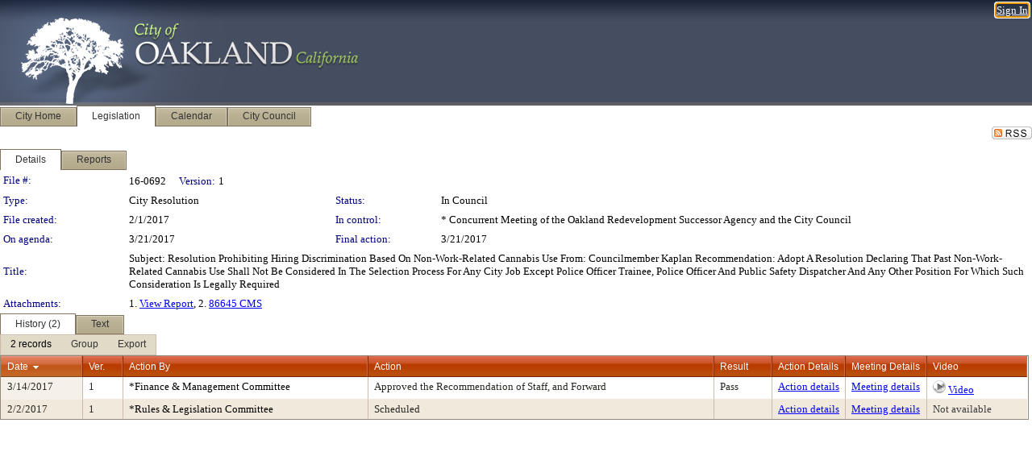

--- FILE ---
content_type: text/html; charset=utf-8
request_url: https://oakland.legistar.com/LegislationDetail.aspx?ID=2975617&GUID=FA8C1199-3033-4028-9FE1-682A06FBA60D&Options=&Search=
body_size: 55453
content:

<!DOCTYPE html PUBLIC "-//W3C//DTD XHTML 1.0 Transitional//EN" "http://www.w3.org/TR/xhtml1/DTD/xhtml1-transitional.dtd">
<html xmlns="http://www.w3.org/1999/xhtml" lang="en">
<head id="ctl00_Head1"><title>
	City of Oakland - File #: 16-0692
</title><link href="CalendarControl.css" rel="stylesheet" type="text/css" /><link href="Skins/Tacoma/TabStrip.Tacoma.css" rel="Stylesheet" type="text/css" /><link href="Skins/Tacoma/AccessibilityCommons.css" rel="Stylesheet" type="text/css" />
    <script type="text/JavaScript" src="AccessibilityFocusManagement.js"></script>


    <style>
        .skip-to-content {
            position: absolute;
            color: #0443B0;
            padding: 10px;
            z-index: 100;
            text-decoration: none;
            font-family: "Segoe UI", Arial, Helvetica, sans-serif;
            font-size: 14px;
            margin-top: -71px;
            display: none;
            top: -50px;
            transition: opacity 0.3s ease-in-out, margin-top 0.3s ease-in-out;
        }

        .skip-to-content:focus {
            opacity: 1; 
            margin-top: 0;
            display: block;
            margin-top: 4px;
            width: 150px;
            top: -2px;
            left: 4px;
            position: relative;
        }
    </style>

    <script>
        document.addEventListener('DOMContentLoaded', function() {
            var skipLink = document.querySelector('.skip-to-content');
            document.addEventListener('keydown', function(e) {
                if (e.key === 'Tab') {
                    skipLink.style.display = 'block';
                }
            });
        });
    </script>
    <script>
        function focusMainContent() {
            var mainContent = document.getElementById('mainContent');
            if (mainContent) {
                mainContent.setAttribute('tabindex', '-1');
                mainContent.focus();
            }
        }
    </script>

    <script type="text/javascript" src="./Scripts/jquery-3.6.4.min.js"></script>
    <script type="text/javascript" src="CalendarControl.js" language="javascript"></script>
    <script type="text/javascript">
        var addthis_config = {
            ui_cobrand: "powered by Legistar",
            ui_header_color: "#660000",
            ui_header_background: "#f7eecd",
            ui_508_compliant: true,
            data_track_clickback: true
        }
    </script>
    <script type="text/javascript" src="https://s7.addthis.com/js/300/addthis_widget.js#username=legistarinsite" async="async"></script>
    <script type="text/javascript">
        window.name = "MasterWindow";
        var first = true;
        var first2 = true;
        function OpenTelerikWindow(url) {
            var w = radopen(url, 'RadWindow1');
            w.add_pageLoad(function () {
                focusRadWindow(w);
            });

            if (first) {
                //w.togglePin(); 
                first = false;
            }
        }
        function OpenTelerikWindow2(url) {
            var w = radopen(url, 'RadWindow2')
            if (first2) {
                //w.togglePin(); 
                first2 = false;
            }
        }
    </script>
    <!-- Google tag (gtag.js) -->
    <script async src="https://www.googletagmanager.com/gtag/js?id=G-TTMGN2RHVZ"></script>
    <script>
        window.dataLayer = window.dataLayer || [];
        function gtag() { dataLayer.push(arguments); }
        gtag('js', new Date());

        gtag('config', 'G-TTMGN2RHVZ');
    </script>
    <meta name="author" content="Granicus, Inc." />
    <link href="Skins/Tacoma/Scheduler.Tacoma.css" rel="Stylesheet" type="text/css" />
    <link href="Skins/Tacoma/TabStrip.Tacoma.css" rel="Stylesheet" type="text/css" />
    <link href="Skins/Tacoma/Grid.Tacoma.css" rel="Stylesheet" type="text/css" />
    <link href="Skins/Tacoma/Calendar.Tacoma.css" rel="Stylesheet" type="text/css" />
    <link href="Skins/Tacoma/Menu.Tacoma.css" rel="Stylesheet" type="text/css" />
    <link href="Skins/Tacoma/General.Tacoma.css" rel="Stylesheet" type="text/css" />
    <script type="text/JavaScript" src="GridFilter.js"></script> 
 <meta name="format-detection" content="telephone=no" /><meta name="description" content="Title: Subject:	Resolution Prohibiting Hiring Discrimination Based On Non-Work-Related Cannabis Use	
From:		Councilmember Kaplan		
Recommendation: Adopt A Resolution Declaring That Past Non-Work-Related Cannabis Use Shall Not Be Considered In The Selection Process For Any City Job Except Police Officer Trainee, Police Officer And Public Safety Dispatcher And Any Other Position For Which Such Consideration Is Legally Required" /><link href="Feed.ashx?M=LD&amp;ID=2975617&amp;GUID=FA8C1199-3033-4028-9FE1-682A06FBA60D" rel="alternate" type="application/rss+xml" title="City of Oakland - File: 16-0692" /><link href="/WebResource.axd?d=HkmiNSkKJcp9zYO7iQ4LQenL3JpSZe2UGKB_Pk4r5YQRuZzPsLMsZzwrSvy9lruIl5GkgwLvHWu67vwJMwKSFxUTlVdL05GtcnLDPfablFs-ZjDTV4SRhTyPSYW1NSg5lG_yG93x297US-_TNEi91A2&amp;t=639048109866563323" type="text/css" rel="stylesheet" class="Telerik_stylesheet" /><link href="/WebResource.axd?d=1qu98WaW28utRxnT2_-QQw5Fl_cHiV1V3Xeumrc-BxJMGBmpkzQcZ4VTIC3bqoH3zI3KnZp_msqQFaBs-JTBbuZAfDaeeE_RD1jIsysMohYv4jitzauxFgIzskR5qSn2FsjHuI5AynOOGqRmZHqZDb-NoBwqZu0-WfUHuqfc8wo1&amp;t=639048109870295072" type="text/css" rel="stylesheet" class="Telerik_stylesheet" /><link href="/WebResource.axd?d=urCACUaUZeT6oPoIZXShbnlgytxq3wMs7tMUnmP4aoFvw0sx5OWFviaAe2ZbWlhhQMX8Mi0FTDYCb8Y-WNvbuSFn44BI8cOyIzL5cbvgqlL7S5R5XTCNn8Q3MetXqXHM0&amp;t=639048109866563323" type="text/css" rel="stylesheet" class="Telerik_stylesheet" /><link href="/WebResource.axd?d=QKX1AO1vX8ebWKfbb4eOTKZ7XgDBItWqLqM672Ig3qQ3HhlG_I-hz_SrjdyOSSXr635e3yq9ulHFcK2kM9nd4YaoR3EZIdjDueENN-Tv2S715C9DxrcbNBHvWPj-Uh8x0&amp;t=639048109866563323" type="text/css" rel="stylesheet" class="Telerik_stylesheet" /><link href="/WebResource.axd?d=VRjZt5egeah6b4PxXB0kqfRiqkApdPHEpfSb4zBx4cKjkLmhhNdKFDB-5K3lnndr5kbmza9-VuKLG_Yz__aYY9LXimH8YKfWC115Cf_xc6pHSFgd0PB8ve8CLHlfH3klurMVwr1VLYNdTqbYSZBXCqeQOh1t9Dtjw4aSWfE0REA1&amp;t=639048109870295072" type="text/css" rel="stylesheet" class="Telerik_stylesheet" /><link href="/WebResource.axd?d=lsHxUYuoKn-ifTgGVgyNZf3eZVw2bqdnrrfBJ8SSWF0J6XTAyGsj2XcoukzmozU2bdmLMxJ7YwvzKl3RXRh794KwnXvNcPwTMFgJz1q2H-NkU9XddzMi2rc7GFYRGxglrSKxgkmfnuvKqK1tihnG7Q2&amp;t=639048109866563323" type="text/css" rel="stylesheet" class="Telerik_stylesheet" /><link href="/WebResource.axd?d=vsKpXOsoEwDUfVug9KOqSmMo0ZYmPmZq9pNuuInW9K8LhCVDiGx-4gStdZMuqyTrdQnKi2y2KGw-JDYkasLPmGPVTN_zZ42kaVpGhkB2gwWbSGRzM94ksIhHXxPA1yg_0&amp;t=639048109866563323" type="text/css" rel="stylesheet" class="Telerik_stylesheet" /><link href="/WebResource.axd?d=VcBz8pMfUoZQpDoGoq1YTiN7wm422JyClByV499R647fpa1kSPzHq3Zw16MGNgN_xG6U6w9I65FL-7PDk0kOemUjlEiKzTbou0vDDAawukd--CjQAMgkibKxJonK12ncCWDkd9iWvcGb6-41G2EfVKODJ5RuJZ_engc_Tl9pAgI1&amp;t=639048109870295072" type="text/css" rel="stylesheet" class="Telerik_stylesheet" /><link href="/WebResource.axd?d=Nhf6TpUj19KZ9rhEj2xtdQWB1AE9x3dfjERCbojyAxXP6CcFUcpIuRIjIS_IzCgwDtzHlcE6eqDW_UkCZmMuD4x586LEbaG9IrmDoMtO4sXgHE8h6D9e_UqLYjifNbvG0&amp;t=639048109866563323" type="text/css" rel="stylesheet" class="Telerik_stylesheet" /><link href="/WebResource.axd?d=sScE3ou9ilxFGwP1ssLXz4qgBLS5qdVPtMV5QXJ4qgrw0W1i3Ol_uqDyE4e34C-X_onE4LtWCQxF2A3A-5ucFfM1Io-S9bm9iEhNhq-uwd6aLGOSItAwlkvW6TsMyxM9DT9c9cZmSCirBjgzoc83po5MJpWxa4YJoToeO9NPSCw1&amp;t=639048109870295072" type="text/css" rel="stylesheet" class="Telerik_stylesheet" /></head>
<body id="ctl00_body1" style="margin: 0px; border: 0px;">
    <div id="globalTooltip" class="custom-tooltip"></div>
    <a href="#mainContent" class="skip-to-content" onclick="focusMainContent()">Skip to main content</a>
    <form name="aspnetForm" method="post" action="./LegislationDetail.aspx?ID=2975617&amp;GUID=FA8C1199-3033-4028-9FE1-682A06FBA60D&amp;Options=&amp;Search=" id="aspnetForm" style="direction:ltr;">
<div>
<input type="hidden" name="ctl00_RadScriptManager1_TSM" id="ctl00_RadScriptManager1_TSM" value="" />
<input type="hidden" name="__EVENTTARGET" id="__EVENTTARGET" value="" />
<input type="hidden" name="__EVENTARGUMENT" id="__EVENTARGUMENT" value="" />
<input type="hidden" name="__VIEWSTATE" id="__VIEWSTATE" value="xP2sinaXSdAO6sBNlnOZh6hFLLknzkrRZHA4IvEi/w0+EnY4KtKPqn7p0GbpvkoZrlRTh+Tof5BfTzH0LgLh7LsvLOuUNsn4sAPj2ll+xchEL+baq3sly6yuaS7nePpKtU6CHXIlZ+1tdHW1IuSV3P7098aprmsFEuUUbAsOjClcZSZPJhiaqXVnoaxM7c2LSjmlIR/eZnqCPmOi9tRYOTJTNCZAT/[base64]/GLvYEg2xouYVNHvtAkSZmIiPULBq9vE0xhneY1NghyAiIcUkaj/vwvT5ZI00fdop7Ab8gcRfls5c5PSFBaDmMMvuCglnkgdg/1S9DhS2g9yzC1v9LAjakaopevetPXvze8tUDSTKVZEOsmCL2FQYXjcZWIuOBdYy6/uId2JqSkPSmgkMimtMkUbhhDFJqOybmxazSXeqKfLFCBsTKmuWWkA1EuCXFgWnc9wzq7oJrU4iovr7NQVfggC0W7NtMyLT3qg2oHTHX/ZZ7yukHsb3+ybXnGTksVAT7EoTMfbfhbhH4HXEN9Xi4VBl9wQHzvPNfNmhCPw5F42sGEYCBg2NcbYi3Qe0hL3SkS3XgP3jGfVpmigrgPIX9rbKdfOo39UjmZFQrD66u/8DZGzDjFHnZZf+J+oD0gzCBtQXTDusbw99Jg1mYlxGUmFCrZ9hZ77NRp7dGVyvF/tcPshXgG5fTGGbT/[base64]/[base64]/MIRCSAepOIGbNLCNy2fyGpXs3YJa/Xeo0mKX0Ltr6gh0hWeccTUvNRkvenxc4B4DcVBo1F5HLMWlnTSSY+t6nGEaIXZjW828Fgl5ibvONAuM3JQs9aepJXAzSDKgRuXkzoNZ/IEB8QiHA1ooY5gOPpj8hUE8vvzD9M28FUqJ1enYGmTY9c4SEs4EtCx6i0qz4CGzuGw8tzBUwzEpke7DIgf6SxSriVda2D/l4olYkGa22CWzMvpTaRWVHOMmaZJpO5ZEKhEx18PhCUxCyzdxf51pX6eVet618wu87+OqKBLqA3IXTc+hr8b1WXEfFNzN36T/4Y6uBYPallanz7htwuzdOtcS++5b4rIhQsIfvQYO7+LQGHhMoMT7xeHvAZWlPLyteF7/gL5xGg6M7+N2fikh8ycI9G5RPGVPO/tSmnXYpHUju3H1gQMR9i8c9gGvtM4otOLttwWcTJMSH7oMkvYkYzlTAiMqY2aeDvDEET3zmUJspn+Yr5fr/O2pmKvsukDg7pw75i+/XpBUja/8oWqaSKWx7BqY3L+wSx2oq5PdzbgN44qYOKkgEAFL4ov5Z8xVfhp2Av/6FJT+g/lCfN63vIqRRXFHnAok+VFFtafao5itgUbRs3dnPOAxWUQMOfq5jfwkWD+3nFLdIIDM6cdDhslUGTNUqEmzh7QxYIw8PfhDu29qwdE66D9b79W0gqNFWBb1g+hok4XdoLnarTvvlkA2XJa846pcae1pEzdtG7DDfRMXO6LvDEc87coG+D5/m4pK3GQOHrRkB56g7kpn1QrKldyxahfVJwpofvEKQE6WdU3YLyXpHXJ2X77yNrYIbE5yzcDyZKpzcAuHreHjYyOZppy4mOh46hw0RP5wCs6l7ZyUHt08xG33LQErl29ve21r6TP6HBDIUAqr4L6i22h0tuGySAiV1bBRBb20YRidTSNdV1aUs+zTNj6pcMrTzsDWf//mdRelXeEiK0aU3BFAufnPyrZIjw4X4CX2e7h8xXFn2JISA10Dvyb30J0kacu0t2dUK2NZM/sGlDDS9xovUC2RLe5+elwuFP2M7/[base64]/nHZDYjtMoBjbHg1cvqtBKqMvTxmrn7xbYnY4VjNnzvmhTjQ5Kx2v7tUZznmBT8KcAS2VmxfCHPCMEcW/H5giWsk4PidKYz6sxokHoB2DmGctDRXwWLfTNDOYjqwyAj9zl3HytzLAdcK6j8nhepIDi+0GITLyHo4xMd/ovI2LKap/nms5xBdhk42df//eJSqhYEipPuuf6BpczXEfkmbBpM03Db9PO6VU2ZcLKpBFnDN4z5kqJy16pan9j0d1W7lbdxr2xWtsw/wX+UtLrHODWKS2i0/[base64]/cNz8qNoeEoSCJGOzlsYDD2l5MqLFC0wyOQF2Jee69WluYOLGk+mlTidaACowmqHJyFsNrnzU82LIimsf4zzHdRFzYdQQN1z/UHlmfKKHmOyTRqhKKU6tYibuITt/iBBhkwNqMUoMMT1HyeCTO3jNGNnkJtkEFIUfKRNPQp3mALi+n8Jqg6+MV4XbXgsYqG6FWyxgYb9DsKr8yIhnb4MIetYzQVJYeJVW8RiWBGczrHP+ODBireF/HLA7eXoYM86KB9kzhobvlxnhhm5YbaW588Ln24YJytUrWoaZgEl3AFa5bdZ+K87BJLMzecj9qOinFt9qCwCPm5pjtN8HmAkvRRdCJ5uPZwxbTFgHEsxG5m9HOLpQ5q4z/BhF76YzW4TQ4kfcIRaN2Xbo3ZV6XC+OjNgMgtzsokYzl3SkLslVl6rybaCNvBuIcOwqWT8Yrx4SaRDzPohu2xVSZs+6yNo7L2iU8oN1sbM3mOUhnndvB9BQdJ5kaY1KXl5f/Z2TbZLhOSudkqx3AhkIrj+zxHcoAckU22oqIRy+522wWtNHvKzWybn6RioX+Aktdaw8hhmgL1kgRUtFbFUNY1kdeeG1GZWiLWKFkb4pOHSCf5c+w2OuytC5vISzAgcfIHceEOVrF5j1vsZM/[base64]/[base64]/PdMmbCBlayDuwns4m1p0xVM0PB3JoMpz2z800HU7GS6TR86w2vrjcpqiU6giZueMX84rRm6Fibe3eh90DxON9f3AYJtRMvMNECeCDGcgjs7lsGrex3FI05OjER6l1eegu9cAxgvLhw75vz2xOuMz0p49Jph6ltzgB9edAFJupUb5yWPxPJQjJzaC76Vy/4mV1hk/yHVajrfpqodT2ezfm4jX1VciPdYw344GHwK+Ca98Rgmp4otoeTv9I2A/VL6Yq6CCVsRBbH0NqQByEGTNFbaTvW2nspIRh4GmmV3tG/Z0gggfH0lGc2D/[base64]/tE7Oqv42gO0V9JJosJysuII+CJRXNPSvkq0Y0enE3rHRgTTohb9PLakWhwPPtbfqv/0EZp2C/L/[base64]/lNRacj0mYYQliFjD1UNivgeysUjfgGlhXtoX4t+f6t6vHy6YkIQU7qVpj76IKvFZxcqCUuYK7ZmEYQr5yYN04vGLKMS8grIUvpUW1u9yk3UEMKM++HD9XUCZ7FPZRh62FNyKlJBk/Q/Aojq7P76DKF9UQq5kvMG/bOpU3dYlPRI91k9IeI7UzciZ08ylDDaC7eFFa28RtNNRt6+i4XszHiulJyyimEfF6XESzSS9IWELBz1Ju1AxieqP1Yf73drUxnYxuYdweVV7dAjg/WdMWFGpSzIcCVEmWSkA1fW8XK7WqqSQxyhQc96s1j5PyW/09GVQolbtQSwToyhajtpa+N9JEjBWOVbDlXk+RFQvYmR+xM28LrCj3ozsh9f5QaTP6EhYR+rX3lQCisazroeXoeiSSia/P7tAeWDGN8uQXKZ+x7uAfECSBR87/P4vfFj+UshT9kZ/kzgqWqvX2SR1blG1Siz1LP5EPQAw7JBF0LluEyqhab65ldC5grmUS/C3u3QMg8dzs90DzPPe2ml/ZrpOWdzy7sfEGwxg2IBS0NOWnEXgPmKYfGV100WMP8Bl/4z+BKi1FW0qJcao/G81BVPTG8t5m5vmlDGX/9e4F/Sz7wJd65munqF3FO6NVa/kQyBa2UlHDxWG4UwzSYclsDu/KTFPWo7yAXKjt+jI8GOu5K50b5XrDaehsrK80x83L4bVC7cTGtzDCY2UJrYeD1ODtz9F7OcZYeNfF+WnsTeUdhGloruDglPtw/kXup5n8CVKuqb0fBuD8rBMB08PA00xwiShpAVERO9aJevBcMpaYWHex8NSAo9uh/YZW5EfPhFhWWxoJkoZ73EZbbEUpHsfXYWbP/TpjmAabJmMpPsYlL6fSHZIemZcv9qy7v14o9ky4HDJQMA60VrZIujaTqrXTC88XVKOmVapJX4JGrWVQ7zKO+I2Xb6xt0eaBrcTevdw8MVPb9eDCvb1BmxQRweXyXx3Doq1iq4R+mbp+PF9vcWib+Y7LSwMqNW30pcY/UJk3OlL6Hf7lxMQIhYrpgrIyLogsuqKDDyUIc0KtTySjo1dIp/Y4T2YsA4o+0VjM8OBJc8IjQz+NeTN0EkLXbLDycXSzrMqZU2vAf6uJ0mLhpvWyu4ARgK+50276nDcqSC2Dy9OZMrZwbCiQCTWBGtkay/h4/0MVRXZxjNdsp3UXj9BwACF29O/Km4RIokYTpahpQcshBYvV+T/1ptCCqqqZNqx79QWhNrGpwASJShx8mNTmcEFcyAjUcu74kIiimAaKI8ZGP79uF1bZ1UfC/hu9STRvTo1nqMVMpvl0eSfQxv14wisJh+LNYeYak6XeadZ+hC+f0HlnOTAvBCMvbuw479pS3vLmD/Yqxdwli5ZH8aeJz9ge3dsNKREvPzBSTdePGJPAexj3vY9ngvmKg3hBReLv8xfGZwI+xwrBgA1VoZZB1bryUiF6owV0dryVZ56N3tnui90db3pQe+b8HuNthqtS6Xnb19h65dfzXXL1OKwKV1Oom5ere3QZgysG0BEsH2ZGxIbmhK2qhOMMYOP6vbMiyLr/6KyS/[base64]/KdQRHUGPd9Zn8VhGFK+WFUkqp2KfPnkH0r4bLPF25HLyfQemy4Iy9rx/baTl+7jLoqmzwkj33ceTLaK1VF7klmok619feHiSi5Pm2+6ymELYyrcXwH8G+G/[base64]/mWYiHiFF7YfL7mcGklObkbUWDctoGGFJp9HirSusPUnBxSBgHShlAxNFr1Uzgvi0uikDvQiwgfYfIJEh8Qe8NxJbeuLVR3H1ep+bQ9P4kMbUFHEB1IVjUkBTGxJlyxwLN+BGZz8ytRXDhuq5Y/euQK1Mhoh/r01h/iZerPvPRdK8jX4Y0ENrQzVpR4eIQn3SmlrZ4jShdYu+FTeZt38FdHNV/oNHZ9LLOzjamTUYu1ICSEE7qFkdgz4iL9k2jaB5kKXc4FDrYfmX65AbuPrK1SImMyYG40BYpv+dSVdQvPSy9jHqrgfx+/1cyOVt2DsImpljovZzFpuyhu5ZIBIT7aeq3WCnpXWN3XTHz50863nuL5XPPVkch/BsWgOSxZUV8wfPoNJbWaJe+tTjIMQ4WPBYAtw7DnAbqZXIkkYWKAiX0vWkXneTU3itzmP0ZceyngYRoPpG+uArzr6lrzi3iOHbr+XRwPBCebft6TJqxLf7a2HVcilCkkUoJbMCz0xxXy1IyhSz7VShedjDTTnFFGtR9tlBWLpIilyqPx0o1dQWHs/yNLwpIeuPI1VYf2xfUwTlqo2B+C4ktYDy3kBeAUJHR3cOqssjo7cKvz/Qw6EjSVAP7q4tAkw2NSD065CDjBVOhhaFI/Hs5afUUqYfxkwbsuj8tiBzcmKOqEYxVpXv96xU+pHgu93j0WFu7nh5QD0JukWbTNsY6mPCnyrbV5lMxzyn2BG7qFULYSZrgAVNFLEDdj8/[base64]/[base64]/A6S3sg+It2GkoFtoBGEM2uXJows0t5Vpf0wjo4rqpX5ET74MmjBb5VPL0oGOKzJWbJfZjTKdvOd3sfSfDMf556sDnUUyLj1YdAKgSFScnWMF/8abJm/iQ4nqUx2aPhacBWbEIOLnyUZ7vxSY5vQ39HXvOAfBAiQmUCKO8gdko1SseK+V1lAMwEqoNHYX2tr8VAV+ls6mJCsgGQ0nPOmgdf2jskqgF2YAc6CyrZK+Zg4DYip3ijrvrlyteFhJpV8C90i4zG8t6BU9rq5Ww//UfEY9n5ek8LNw8CVvfDwTOWvJjBJCzEEWs0/J9XsQdDloZpfFxfH1BVgfqV/lZ3EVush78DJTb4TkxNrSlFNqDD/sNp+9INdZP6cBM73fV5bZkfUs1WjxohghdHOTyMrXqMt3uZ6hG+Fdv7JjnJeziOa0yE8itj0FlnuzxTmq65+rAZD27IbkRHajtBWR1NFTMyDGSgy+IxqpLL0xLegxTjXpopt4HJX01MKybnn9juuubXx/AzbayUumg9Q3BV/KzPyWC1Th2sxqGyETtDiH7AV0cYYFZoA++LpQHJ2X4uLaPipybV4NvOwRi+EXf6pz2yYpe18Mt1lgjug2yEHlyFJ+DmGMPJx68DFhdkXd5ikeyyjBoXgEf4Gft3Z7S4k2b/[base64]/BoyS8I+R1aLa6Fnrefv9RQuHNJcRiTHdPgO8PTE0ZrM/I2RG3xWXiaGm0Wmk+Si9OPQFdTZiVFFldOoypPHjzo0/5MGcylFj1ofwHLFN355dt87OzAX0R7REPPaZ4Vh8zCl4WcqMUK4fPwkzRpgC10gJCvVCerY/fQmpv5SvxHsfa2Nr6f1InH9m24tk/Szm9JxYIRD0BR15ChCaS0yHn2xnJojriguQ3PD2aqWCzompHSBfpN0bJkNew5NiOp6g3a1Z+DyQaPurlWF8VCNgYOmTe+AfIaoYKwBksMDQ61llcZp7y5H3XM1jZs0eAckxfMfY8eB0Zjn5B4d+4RpSqHlzHg0FhDYjSK/vUkgnGKWbnzJVaP8t9zqWaHK4mIYl/RpFwdIDlm9lj0zOJRfF4/mrPiWc0oayLjczmayOXDJ3XlfwMi3dC/zn0fnfhgdjKKvklnrY1ywUi+YJqJhgHM90j/l39MH+7aEZD/[base64]/GvmQnWgdy5nrKnH7UPqLVFmR7XZvTnVMMkJaFsAStsoMapoQazXalRqk5f4ZjBKE82eE3gMkI8iYYeTd06fT9WR5qXGitQG2NrUvxaz4/7wljaYNgIEjVyLMicYdHclE2NHuWG8bAU7m07bSpBnyodQTGSHJxz/eNWSePfMxcCysUzgYhCc2i/74lyJ82teQ0vrvIIwb2fuvz6+m/Mz34Y3RIuKb+5Ic282HswXAgbPWVvnmTxh9kAE1n4MKoFDZ0u+rpf9l04tT04fj+aj6slm05WZsfWFDIWyghwruIX22dOKQAwcXvXf5NHwo38i+8a/SYgtR1dK4gRHyuv2xSWXexr7hKhT/sIbOfoWhK9hlHH08KxBlgA2LiYrLIn8gv+0cF6ioWLnndwh60RsQXEaHN41UjesAbYXeVgunlzTxBDR9j7iktSWJOnrgQM9W6woqkL9wkY7bC//Ag+a0EYWWg7ftwR8wzX/WzmGsomZAH6p3hMmWemlBnHy2jZ+y8z9SQ4qjDaWHapiQyyWo/fLPiiKaG57mX21xJOUdvNIdb6EbPTai0zE4cejZ+IRNCSkuSs8Jx/rhPkduPn9piAXI+5i+9HbhbNwQyQWslqsJsuNH52+BcNidTFdswiPd1xks/PNtGETW2Jqi/5Y94nsUyTh2jkQLecAH+omZQZsKlxmvSyy7jggj/Qp3+FpR5jzhFVwMM8WbCLOUdk4xHS70C64pi5nk5pT1C9bQpCbruOXEZlWEQNGLfQFELQlazHalfenT3CIUG/ZSQN+8Xqm5KznXxqgze1y/zX/xrVFsDfPlV1VpdkPrnM5sCNyZSvqenKqdF8L9Hw2HhITql+aHJXYOYOQqMvkX0UdxRhRxwB+FPXfFnJMOmzgv2Djk4/ZRwgDrAQ9J6zoWwJr7wj9ROzMU0Oo4GCE8iVhgJJ4h1UxVGcMSfJPn7GDa7H2QnEMTW+A8ZW4iWq6AC9D4VldjsI0xBddgOKmiIegARbM0Gu/OEH+4sZqaCWL/IvEtppQlwP5gkJfjjwQAU2BF/0uwAlz/S8tqzqBjyyKDB5VdJQaFIwLRcxdM2vLo4D8olnyIOvso2Q0U9jn5L5sNzzDlCG3x0a5gEWhBa6HgGcRmlfaH+8xxXr95dcoO0kBhbV1WtA4UGDEWmHFAlAqRQ0xk1nF6aoW/3rAiNXhQYBSVVWd7VDf3cy4+IdP2CtDIXvPFFb8hcFx5yP/iTltdkhJIlX97Pq5lh3BLRxWA7Y5ai1MvIq9NLwU8UdiZGR646BF/J7P6oAiMdDuBeJSt0iVViDy/5m6rHwSX8IkYG+5bINRLimeTrAe3Z24wbp5cSECMejjaajEmwPG9UOxFangRsFm/po3B/[base64]/INDWDY5ofr/eI9vaJC7h+EDmW5hx6BZDQCTtQpMmngaoGptM6ydhiQ1dl7HE3INxoVoA33ynU8yonT/MmPhL0q7aytZxKA1hWYTNCUX0sy7x8n5XrWTmeszbczmlJ4RVxKsnY8SKfVr16LBjIPkBsdE25VOJN+uMPEcSYy7ap5st/O++ju/v5Cz9ykQ+TcVO+mZHbVtIBvJ9A8HcESGsEfVC8Y8INCyeOwOZMq5B+UD8XVOkdvK9DoYVQu10Jj7sSVdl1RkBxrXsorqjY+chB8Oa4kGjrObbaLDLriiv2n3abvTYxKiUSv3e01f+YtljgZus6GS3Eqp6/VY053Hl5neek4M27GK6Pdhb2bzM5fe8yFsWJUMl5GGjxy66/zmfD5uc+ab+29oTzn+L72aNS4B6rViiAlYY9ROhlBU1urT0VAc1PNu8DGZITHQKnKuckMXser1FDXRivLmNJkoHiru4+O6+uyQOyh/yHgTXrcLaGA3V8JBhTBvtaiZzWAOlc0GH2f+EHxNyHIpJh48x9T2Zbnv3ApOPpNa/Lw5B8iMefjc6EnfFhUIz1J3s/[base64]/9PoYM65ujNsPAOr5RYAhGeeGwFfU4qc4HQjB9/[base64]/hFG8LNPekXjSdFQnu7PglqcC8M0qeuHTgBnY5NR70Oz2yeWHezLTMginlbt8sxfmgYdZG2fuxtG2zeNy9z6s5yw0G03jgfJ6wPm7MeMze9l9WJjNxeEPPfra8BCeRwKYSXElKvnoGI5P72AoIvvFmqoeT7bnYW7dKvE1pnM42ysx4eSj5ottjkP4tCXaPR/fdt5MU/CG6GZ+JRsc55IKEaSqGOgMoKYfPTp2HCNNwvOQbvo2NG97M5pUebSkylw4k5FeRzlXZ3O0oZBPWqAWu4hD3YPRZ/aWyVNmv2tde9WL2FQCgwsMht7CRVr54abh4XGYOs+zgfYYjBMoovgkzIL/L3Aq1sUwmJf3rd2Xjhanf2dGzp951SxTbnCoV84r9apHvQhL38Ri2+IxM6x6okd2s4B6OzR/efLkTe4gD9GWFYeS8oyen4y4edjbvbMpF2awgxeSCSUPJPajR2SdR8AE4DiDjIPgtkoGVLFQ66CI3jf/E0aHJv5pZUrjgl1YEieKkT6D/jcoNXmOd4SGwnHDujYkqK4IkjSRe4t6y+BGE70lqj1f6EL367IukScX2o9MFzr+syqJceBh0mwEtz9RYMF1Hpj0NT9cspNyAyetWG03ii/PbGpJhieAaoPuvWznEkjJOcZyRwWP+rPNFmm/gRYXshA/5SUK9Dc9DqFF7qaNaaRd9as15d5wWXpg9Iyd1RjYHJpZlU3yi65E0mA/A0mO9XpPnRtka3DdPYPUT5SXIZEgTAoYJ20caYXi+xAtiC4vIt5XnkxWqQAlUZpklX9KX8ME3x/pxvPmEN2ULf9Yg9+pRJ7+sHG9vypHOzfRsIb9KL5ekllH/idaGfX2PIGVJ5yL2O+woQYYmKm3nZ9CZ0PeBBiW6UzW47WxlEmRM2sjEyVPcm4cLC2qyFuwUMpNJBZPg1EwKNWgz2qiaC+CT8PPWhUkG7tcuYxKFkfhBpJ2mSdNDxj8MJPTyv+N/GTSEfQEpi69Vdnij6hlq9yqDWRsamaehoV6TZleWuSglLkFP2D6n3T1zahJqCrtlVWSM5u+ipCzQlOXT+QMWf8fg/Ic9w15RZZyFXMjtqNNeQv7mnHWAyGpIn5lSd7sC0EX4JWDE62ZVTDQSPDjsUq92WjS+Ujj9txgBaPQe9T3I7PuQmY/BKp/65UiFkpTuMt/4BSd0QYvj4tnfnMrIXAaOkAq28a+dvg2LC+P9VTgzJaZrFgJruQYnot8ucbl0hiDKxPvFdQ4hV+sWLYdt9Rl8h0oxsYZpEBPDLRNBeG1THO/2nEkpMQNj6qugrn/YQBqLWIDgvUfdjhhwZ6rsnrJmT43VxMzju8OaR9YXCNCe55p7gnbM5ZaVdYQmx1aCuQ/5dzL1Qxqj/ONv6NmbUzSqJOCk5tt8GNHKjxKcNWbKP6y5t11qv0WijlyQsL3Bh656xL6R1OvcjFxhiDP36pn7nHFJGXK4cp/gyk8TkJkQKFgEYdx8RcsQ1ugCANcUyaVQBvJE3u5eqyC3gne4RGMQXA7ZySA3faHqHLYgo/e0iz/6xNu1w4oCm/sv+IFgE9Jh2JK0GWsicSKYZz101Mq0TKdngOiqkC0pbvuZdTwC8njOb9I/r6lbtAqIWawwEl5sW8YEAe4N8UBNoYELRubfwLXi93Hl/oniue4hYXXK+OLQj+IEucdL4+QO3BSa/sJyVIPPFBbYldRS4x/kBGv5H3sBuNA7Zqw9zNsfEoaA7QbLoH5P+Vihti5GZfqDhrWeI9AB6HRVJESYxUtYWzpgMHyC+pFR79rSe3KwFJMVz0UPkQSphZBOcWp12R46XDftc/12/v7Xp9V8+vRpGfvRQkEDAVKtvoNTLtz0MvV5HNaxlFwXlbgX9Jmr9ItxXa1fjw7THuAe5kZ0ezwW9/[base64]/wl8Mk1DfZMmx4nJdkEl3/EJ3MJbbDGvKO0ev1NfyJf7WaPXagxnaiZSGUzqLRTUGQE35baENDZZ4dgnPZTiq/yEXWsfT8In7P4diOazKJD9GIFl/JJYmZkRpIyHjmNxqYu0oXeRCqB4CQpad9Y4t+eqGjZ1lK8KN7EG5yhFqGWTefEVJYBYvyuOkYePLYyRYFPGK9zXsK/iCfq1NCcWW0xgw2Kp05uKdT+zZjybP12jH/xne6wOm9H7y2sLKlvP4sGBuIt5f+ja0TScSPEDIyhKKwCqoFI6LFMi8SMYy/+lLhKUtLdBx3jcoisq5O3YLZhRpo+jzNeFEaWO4XG7V85wJXrrki66iMyBqSAkO3E37WvGHdmCPkKj/K4ivqBW/VC2UP5cEtywkkZYv6atzjqpUq+LtcLhJLTIxXeZ9XIwSCCLLn1OohtniMGd0IeqEm4NtY0a6nkx4GiO+I2x3c2dMlyhxjEQdvBS+YiM6jRM9GYovYPiosB8Q95/[base64]/z+A1ynezyWcGbLCqJ4oaM8F1a+h2oFr6eQ29g9pxaVojYx2DKBpDvkGHejH5/klkvUkWZgypM4znThFwOT987vnNrmmzhxcfS/H4Y6bP7tIcDfJ6shZcWIvY4O4Jj6AQx9x8fycI7A1GF6MsQ22pBRRxrA8FLwu8+MCOcvW5CI6ltnoZ3oA7lGBVaFYAKgNI39xGXX+dlOatkkJTP4xQXHx0eGnzSKdTHiBR5p7znz2p4En48qxnpXhyCIBu+5hwq76DPSj/LosfNOeTRYgIqN+1IrqYYnQuZ8Q04ZuMS/sEV/ngKleD0GZCu0NXSejB4X+Uym372IxsHmKIpewaa8LQXMR6aDf64yKaQs0BNLu9bYzY1yvGpApa2Me8ws+XexyroMBSIds0t4GZ0uKVqQhvvDi5cFU3T7t5aubatGsARAF0azeqE6sjKl6XWisYeCgTy9yzQbiMB0BPz0Pa2WeL46hQP73qZiYD/4gAcNRI5jmWam2ZsbCqSURB4XZPdUiAlPRcXqXCV9HuOdG+CMOsVIFhZZNP0xiBMocym/S7otE+6WFFMRblvGMo2HgwRZX4QSQ8kzfurB4aRAT6RX0VFPd2YtTrjibkikooc/vzP5d8q23K1zV4XKqc+awVNiZxfMWnqDIjzpppIwU3CgdaO6TI2pJ7FIeDvInxecoyXOYNrqoga24VWbZrzO4yy3mcTOXaDGU8LxWW0roHnlxwHcIRiOPw75rNDjlo0zunBOR+E1qfKKTCVr77HakAGPGJ/2iUfXhyHRHIhfWT9KApk/FcTjrHkZduyaEA4qD6hcLc7H+Z8FH+NCyAzyx0uq48Ntp0/lJuh34iA5SW90pq0RgcEMSo+ynj7vtHCUilQoZSXt4bYFacmTk6h8KNlo8bWJLyMSi5vLT7YW9kNIvxVwX8rQSlv+bD0P2I9GgrAZtaWBE2y4UzM8a3yuGmRdsr1PU0OOgMCOKUqh6dDgaVFR86hORveRPpBn9noHQdVn2zfOtKss/lIrzd7NhjRU98TgHKBsN8CX8sC7Z7Plu8pGX9UFx9mq+uNZAECkS43F1jclY4JGnB7DBRdNIrXJ5yctf+4TeR5RvW/o3HYV5/Owp5eoDsTc5QaUpLO7AO8LwT4673qWbMkUZCnmaIAzc6tBPWY/0wdVQjjqy4f97MJdxnZB7na0wNUd0uYcNknpKPSHuZlYyZLBg7879QgXx4nt2EfxLQ7L4FtNs6S4/lTuZb5pwOXXtOmjy4wFwgsddDJfJwBoW9yb3wMUg3Yni3OWugH1kJW4Vc1tQMafGUbxkUGbcz2IvZAr9qUJn8aZUuQJ88o0faAe0KlPADwLmBfkhsw5MeFpvkupJw2uL64uKO5sciPxExtd1dd6E+tp9aRYa/[base64]/QGhTqBmWBqy/+J6QXfO3EsGaKN135Itf659daxCiNfr9w3TZQl0jwfVXUzOr95HM/Ssuo2X6tIIDWRL+CBiuwrDSNKcf0CvlKPs9oEthPAc5fBB0ijFHLXcBfFn+gEYl61+EPx3Y/Ro/bIxy38569iwsY78/vYC7CRFNf+FxN4hEqhVloiR/BnpKrIWX+mdjjQrK3qSaTclr4YaYUz5HX4yzG4i05lKE4ltCoJg2yeubzm4y7sJtofwyvDZiCG5kEZQjl5pEYyIa2sRxJ4BKwp4z3nRKD5H6UBbr6dmo5KJh5/0l1F20sf11cdV5ZeInsy5Ued/DFwsQljqZGIhntCkwi6pD0+cAOheXJgZtHGaptMOvnbRdEtUhRimzc2qeQtb9/sxRl3Pt5MIeFtKTktmpA5a7AWIlxD/usqJOsgxDp/S5novWe8BIvrm9QbS49t3JIuTU7AIwCfAp4yRxZ6bLuCHtqW44FFSNY4SEB32brvPczCHscUh64m++iQHhfqpupK+tGAAuzpMK9eSmv26Tr+Epw3pGaUECUyaoMx0GmYkSAG4JBI0fDvU3SSLsAKVRv0Pv3GKkBJwRpgf5GKiGyvqTNWSFrvs2J8P6K6W3DVtOwPh6g/[base64]/[base64]/uqa4RXwLrT+Sme9VoAP9p+40v2nwz4UU+9MhjmEooB40W1myeb0Ip4h2fSmG5fFyAVNqwxwET2vsIJ6lQqXYBJ2LLW9jKnYV1kLXCcCMKhHmhkGtlftjC0Lx7uTupmkVGJZkwRzQ4yI/ENEc3TxEw28BFPiPXmTImbzoGkjRO1nEw8MDNvBToL1Z9oUeyTugcUsIjdyFqjHudY5dTHNkY/ukZbN84XrdZtnSG7NSVuRqThpPaW6tMq2pBavAHwS/7G0CBRYRPsLVqjY6ztN1LU1tySaqRcXfEzNVNX8qw7iyqSGlKvBiJMoDppecFGWmv3CP5V2EPkwnouAv84bmsEPrcn8OBdrSQQ64UzDLRojAOndXkpTjnvNhD3O2a2SOmPaisBHpUul3NCM84c2SO5jbY0OU8SH7n+XVrCbgRT4/bd344aKZVhHojfpjHkTW7JZtMcU8o/tEfwdpf7yZ8zoNOS9XBbvRo/48vFN7ZEcA6X/Bd29ssZOx8WDXhjlLsgjHBymjsq3Z4qqd0b4FnA5g+Kzyx7+PUfkWwG1CSPivUYDcPH8EDlQpSfYuyPCa8xeJEwb0Ph3YSBfPggWmcC1tkyd+8ZhmhIsFg6ecw7RHNwy9gRjPVrLpr+Cn9XbXx30Hp0ZIkVWFyt0VJh4YQcmV0ft7M9ZSq5Oju3rna/id9q8XSPkPgev55uhFLHUpdnjdDlUvJSQr/aWYjw/X07bpqr+YkygjVPVaJ/Cm6WpTNaxxbtX836BI3sqQKBOVNZVQav+medtke/LRgoKc0F9WD8hXtzXQLFLbjp0/GDohkJsqJ8n1EhYz8d0l8P23gRt5zCIWhyEIYnmZfFohJjRpnnkvW8E7/3KXKoEbEk4p59ixhKKZ/szc0xgEEZpiH2h8SCOvkW9SQid3QZvwq/7owwy2vumdag0NBhbkJfIJ3uXN9IcQ45tqWO24i/nrGUrlMCf1HkKA+zPbBp9GOZ2DVbfTPKUDAKNzE3WiCo+irPbmn7QustK3WVsY2Kq7IZhaf92MqdRBowgwdACK999v/eT5swL7GMdvpzdIqW77LUCYyXBzl+RjW1u4lwunhtn5tUDZDSQ7RiqFcLgRwK3mX4xtqj8TOKsPX6VYi3tvR8FoLVFxZj21n6K/pqoJqeSvU/FOyI5EhPDel+yR2aqSBdY8uC9WkCIScZTHxPa5PeJ/bRHmq3ozkyBtYPIidjo0PXNVBgcxlwoJCsj7SEcXyJ16FxSgo43+lkugKsw5DET8PVQro2MSCDktEy2LfWrYNbDfOTeH3xsOyuWJ8ig4v6x1hHfbuW/[base64]/uP2FYAH5IK/7H6B8zPpKe2CNuF6tax6+5lP/Q/4gnDYvV7huDLkhOLuExIOuQ9rUcmPWm952u33mXi+7UohAn2jab0onwAujqfaN6Eh0XChd7LF5hdGVDptiR18BifZn8e4T0oO8Bti67lox8u4vDEB1rL64Tj9Zf7RtW0m5XfIFDVvXqT6Y3PNUzwwsNKbsYaMg3qr/rtMwS2spnNUX0MjoA1gxtfa4Hrb+jSVfj43Jj8Ys4P2kObCCAOn57RnVgIr5VenGLsGvJXEAUiJn59f2yaB/txE1V3iuGxv6/wLo6MiWJHrWDAW26+DjgxmoLNR3QQWNfBUPIHYYakSNPxYLA8L7LdDEOipqECksEOj9+ZEm8EkQ6vnjJTKF7KqI3QMzcX0tsKq3/CqxRcOeH/wMUfNwWxg32PBqZFN80pLLAs/v+NndBocSeJB1fB788XpdBwOUhEQImJqpg+/FIp6GlmhP7w2AMvuV5a6TSk09obU5liZnyH0yemAkLyC/RukbtlExuK/YU45ITIHIwQ29nu6FQEhPZS32Sw7wRmI7MhptjCNyDY7ntU58uOEJz8crsQ2apKCoQiNlWqGkLf017r/qSHNITGLQXCcmXR+dMdFLko0lPYyAJLr50Pbz96mcas1jjyai5gO1j4mTWAfFz9/oe/E0A0r5YP7jO0ZApuWPtUxHKtR0EfRZRxm8ZZxCxepsmTLZLtVQS05pWFSJZrWzRzn/t04Y3BW9xKJqP1rGVb7v3bhD2kd4zHbjypIhQ1QLfsLTQ7oT1QMRLOdQ0H+eOgB+jZq9V+Ollpyy9TfPASyOuIknolbMUYynMzXFwTEGGF5gpozAc2mTv91+pb+rIokoqAYcbFDT2vQrFCoNF5zj3b/v1X4SD3tw0EZpJK2HFnga1locFBVpsgB+mE4GSM2Bf8UZugIWBFzL9n3q3LcejtyogPESuUim+hkcm/ZApXqE01qjiHljrvIKRmoUqOZkiqLrPiaGaWMEbme0HyVpEmIoaSAzwM+RmoVkRg1kfg3eLh4O0U6Njg2H7/N+MpZTPO3Q4BbfkmJi9EiGxLm5z668FO367Vcl2u9oVk3UBOiAnJTkGqobgBuhKL0Rfi4XGs4olrc8mIf0c44MJ/+lGwz44+oILBFjTzeDbHx/jS8us1drujEnWT3jPIfNtPmidC+vwhztO5lS3LRjeqArxd6zNTr60TbG9V+cD5/zVdBrX+jmJTdxtl+lBXxz2oiXraPJ5xh/4UsGLEtWS3Zh0Lvn4GKdGQhin4jI1K0snYkISM1+wTPC6Cm6h6APiCWEimspdK9EJCXm2qUejvnTdN4IH0GsnYUxOqZS3PSp3W7Y5BZ7AFctlvbMRh0Ytc/LNRPPQ4ZkDc03vkFDfcBxULoa3Jz0qURCDa2+nTCHZ8q1y9zo5hww5aNAccvlx2LND5em73RlD30Pmtdyxn5rOr364+6UCYWSgFL/8ZS9xKaADCyRHp5kbE97fb1XlxIhO3efhUPRhUAPvdEGbrfl3uzEh5BhyrjF1YjllXZzbeymcGDl22Di4+B4nVZzEIXblUiCaFrKHCW7usUjQMn9SuzFRmxkUZFBfj4/CjLi4N29PgnHupx1FKg1SIjlEOrhpEMZJemi/GD0r+d3Tb6DItEv0bZFrPGmfaRzUnNc+pdLqXN9avq5xoUBfeAZHD/qothfHE6fSS8N4b+XuD4C5s93UY26/SPDYQF6vBXC/dMTQ4iRj8QeZxcOVDvOwyEVqbBjyrSvHYu2hgoB+qTnQbkA4sR6+J+Ruxd9+JwTq4TB0trv/eyXgSBEw3iF/BHFDO7ydRTMZVtTU3BPHd1KtFbocj6RF7hzSmZ9TpuLL5ccjxkElzEg3LhEybZETqGXN7SqubGGcT41wbXNNKxbdlcRlxgpqkhRUWPUmMUPUxtBZ6Eey/NJJ3iQcldNJOvBGeOOV8gaQwZGGkC/z6HbyMxVwKE4XEkysECo7LJm9ZWZJctTyak45+sV5vbogK4UJg+T+8Z4J33cL1Np/gpChoUJJCNLiXzImI9kW7kTs56GBVZ0Gs2fWirE5c1JsC5e1xspzQ/L2VVGw12lFjEnUEkIHsFcJ/EJuTN8yzCH0JBi9jWxClpXAqP22nVJRmWVgB7PdJHLsyHfKAqtl8nqymIws4WdOnLv9sYyCe/9Olv/01uVN/CkBWCICaDxj6EyP0hXW0+VgPKJsS4qzjeA3tvcOpi+UD8rXhE20SfxxeG0suqRU6DRCwLUtGaNzXfO/USqvIrUKiMYT6C345utkI2g2Gd1z1It56iVfS8/1Vf0GyNmJ9I+8L/c1ee0D2F1edXi7K+J66t2KMLKCYQOfgGwq9Bq+aCUqRRAuiBdSYMgQ0wBjH3KppIweXFyelunVIP8YCuQWczQ2vaM67S+uMz6W3EU061Ggo44+hm6VpvVQrDcIs69lulYlgjvDf6CXOCeIE3epH8Uhxm2VQQ61BkUx/X1epRFPfQkYzPLkRa+c8uU6yEx7+xTV7sV0Tc8+VHO4NhbZlgrOQB9y9tkfuoPyIX9SRnBOxermuO4uSlXL6eXjhp4PLxFXQ+6hv1UNHB2y/w/ERX3P9LIRtnBDD9yH9J2fDCSulvX0v/s/nDidVyTzjC0csAtLC9i33VtdK2aa4c4iNe9LnVFrr47Wetx2VWptEV3vv06oTURYh36CtJEDemnHcvQNZow5q9x3QfKkACkaJ6qm/L6p1RGOZ7I/nXzA6wazWLptS0EK/14UsBDaR33Ux2WK6DK8lRwVMTmc8o8hyZJ+aLU4TKra3spcwEYYMIS2REvGz4MWdBOG8KPbbBfJh4tU6TDEteOV5betN3zPMCdCJBaj9QdEGsEdlf/7xCf6/1lUo3FitYjH0N+fHAVOtJ5SpGQAnvfLYwDkWU25+STPWfGg8MBHoL5/pIACMbFakHAkK2MCBwoAgwF/R/8wO0RAaxWRtwQyW08mU9wO9mADqHWkYgqIpVwuk5oUMRZbS4GxUTpjLmz9PC8TGwijBS6WKlex5gHVwxPZBsZBf88K0KxdCCkBjUSgDkDnmn2ncECGfPxT4JMSZik/HTn4v40kxRScbiEnSmpd/xL5Veuky/RExtBicSMWgvB0hBwjPDizN+Lp00S3UL+AwKj1sUsHKInfhtKdhdz7cjcWyzsOZGuHZnV7AZx6GupbtltXvdejsr2Bi8YohflkWgvOuKfBmYaTzqOrh+h0x7s4mAl24YNQn7gMYF1Lsa/vfY1PKwWMCP/CmSJGIc148HcM47NucnvSMjYstsvkEFTfpyAKL8oOhyqk18v2BId0BG7aenqyS5A2Q8yoM2XmWbg4EZYBIK4vWwQcS+V26XHwt5WswoM6OAU9uNggkRBzerRyueNQEC0bC/l1B/jrRH/db/w+S+5/F1kNA7cCcgwaJ9g1rsSBXeiIp8g97+UHj+s21Luy+37eH4uIpWy9OX9Y8f8+nRRkOUOyt6SfcpitWdyj1LdbG7qQqKjbj2bHz2rCnv8kcc+ifsURUlhWF/hD5NPwLsMk8NZEH7vw6ftRqLuU6yKeelbAF2KE94646fi2I1FxH7LYXKaufU6VZQ+GUUNC382KElfmqE1hFGX7v6+OJwgEKiwArfd69RrUVYfettAGKBFwF5qfFyJSj1qOpoF9fAJ0a7rubtWd+Im8nB924CLsQVVBBxyZJ+7MeFUkGW6JhHpL7t5luUGPUIAwB/z7AtIINc/qfZKHc8JZ5/h0ELTQiOfJTR+/[base64]/eTI82Eud0rSTozdD1/NHBaYgGMRH3Dyti/Imvo9HymTfmDXwGQFK6uZ9iJc99RcLwT0v8xSjpYafUpNfo9jtjCB2eyPhlkIjyTzWOj92GI8rXM9q/uoXzumHSL5hnREo4FGQe4aVLMgTzc4e6PHYD6FkvlIoSIlJ7K2QoHUFcRQ0Ej850zgORqE9eEKzn0+4ReuzumX5F5LUiGqCDraW4DIdALj9v1Cuh5L79gQUJBUkPS7VQHl9fih5utz3QHoVnDq9cZkb98/hH/3DkRBdqFw4PDJamsQYAJwpZxnwaHIJc4m1f52Ms9jPTMDCsvYDwLlevXkvSoVBlC6+fZSY7oY+Te+cKuetqsL8oZhfSdC56FzbUMIXpYsHWQcYR5j06LCYv6Kh9OYiVOQExz7+jZZ/ixP0ahAcJ9IwmS4A7eJfoivD5vJemZOAunZvbiabRO2DcwXJ6lUAD5swtgqs1riRl5wyF1q/Hx/K5XNm3CvIA0eAniLDKxt8g0ZEja0xMY9KVBReqau5l4bUSyeptSbcdRlH6v7kI8eQBAjy9VZmI7jFhPKLnsyg1NOPXl5pTSHjFNZy4lHv5gkzzFzm74s+tRvFyhgakxupEOpGtgXTqMMYiTEJFuJLI3IaH8leuOPJRonmSB3VtS/dTSttQlveYFjC4uHheUeRfobe0/IeSnch25/p7tq4C/SNEqFhUNDwHZa1ZcwMS7HyrPG2q6DLqvMxThlMQqyFc+pKXnDvw07S8SB3LhK/gmCXTQ/ZjAhhHzRxxRDwWl1tx1fg/QhtB2C0+X7iZddNT7g9GaDo2JuMjEZAwZT7+vUuz/2iLNVoY9kCpmFNtr1h2gndA9tkGyhqaIks2s75V9DmF/709EiANv5Q9zbgOgfNvj4TiRM8splPxstJKggvGKIl41317NqJDj/7AKtCLcTqXfORHzlYIJyLcQ8fZYW6ix3HOmczRpBvceWmTwBVNRBPyWFLpdDJcJRuJajd5YaV2ROXEZ75SsEBgFtzSGz2eQem4d/GoPPxkW53tQoNP/ht4w4V2p1TLJF2nogULgTPgXaAQYAf5Jmf6Ujv+Le9kOrwRquC3Lf49Dxsnf8gOuUGdsI2jbwRQsFG9nd4gZ7MAvqxD03fqntrxuM2JAUnC2neXdBkA+DgqPZCINMnzIT7xnfrhV3nBYqf0nAT4l1bo/h1u4+aCQ9EMiT7ZS8q8fe4BrYM+dXzb2BOO+LLE6DVXMj9/SCAvcl+sPZvk53Jr4ZCJI2D/xTzkP+6UnxHLgWoGH/LtVYnnke4p0C9xbpi1BSzNrCe2n/O/C4f57HKAGab9JzpTVdBXPDzxJl91NOBjknPl+PFuPRawdNVFfuKALjD8BXiC5E1EB96GNQPpsiaNUhkuP0jqoeGOFkqBznA7QzcwtfpkFFlTeWbGhitfqlkiJ6qnRKEvYcdFzKWz1j2XP8IYMxSq/sc9HzB6B0LFJWcHlu1i8XYIAJLDCPp9Y4t7bXS/oUPVE0zZAI7HkMGIBuvdVJapqsLXb2ZMFXgFowvgSnHD4blOGiUKZsAQkxK+hteKLTwrs2bIa7a9cDjmzDYN8+T0hqVMy5UP9b3rqoSLGEz7jyLp2yGiXyeq/UvHgYsDEp4roFw0tIIV2WGnqEPG3hlyBgUioxKaX8sLXKcnC9mOTbvbYR5ghjmjrUgDg/[base64]/noBpm5bHxBHBX6aVIwszt2WFQdQSXSAT0sgXOPEwPAzkMYEEbxav9cwTLvH6eHOY0fUjZklIzkd7p4V0AHIY/gw9ZlKg1L7XkSPTH6IYd7vB3rkyeQmEP4tHgvBnhPIDoQeB5M67sUtgdxF5QZNZPDxfPSy0A7nIHG1ghmm7jeiYlvcTY86uAkdF0tU6+G7EaU3BDO9zW8rkdNo0waitUSo6jWPViQro/YcuQ1wJB1HNjstDx7VAJS/7E2cYGp0mQrI0ppZWEVAgSHOP/jG4mtYaATjWRNnWz6LK2l/qtCK4FuraXGF6qobtSe+oU2ePSDSo1G68sHR2lDnOOFX8i8gjbtm1fkWDBSkb7iiL+eJK44lolB87/9VUaz0MCREeIr9HIBxhUpBU7wh/TBVKYVIdFnO0rxfR6kxg+1037t2Xr+X8sTP0+MqqmlT5FQiLpAbmFbclk0yawom0swtRDId1HNR7hjD+EwtwLICYSOhJDreDfOTOkI/6B0F/kjKRMNNm2/JzlAqs9sHGUIFznvRyZDpObg0uHpi/lbC1W1N9OHqBIf3ms2o11MOcSubPKsh4YH7q14SCEajdaRbUL1k4EEwXftovwqA/1k+2TT6Xhc/+HJo4uJKwtBYr7mVGSNPxZOYJakYcfoEvtgtT/rx8hKVX08Rcmlw9v99rFX6ghG8pBKbN7H4SIn2U8NgiNL4ORL7WahvwR9CYQeRBqCtbQapQDo3tt1fas4jSlCxzzUfZqfRgcCNnMDxyya9czo37Es2AXgwLJ/Cs7w/gcwHG7z7VJ4BXj0f7GdHNCAfXPVnmU3G8DEQfXOh/TJLIgT4ZH2ogTVaSdBrKhR6rqYiq5BgG/RvB+SkhLxFM5Z0uPl+rSxHmD7AhX4nuypW4Tl7XCEaQ4/2Ilm5m49pZUrElwRZfHAI8Dez1Q041RoffkELbwUPCfJ2WJhFvxmOuN/0CacWt8cuWc+QO+sUVnHLSoC1IBRgDvKoKa1rrLVQuksel5NbahOlNjlZrYvekuXv2mFx/mxf4uS/JI2/XdusR0KG89IyN/kQPt1i2jBt2QaVY1KeFoIiIImc/[base64]/S9N08p5p4vumEgqP3I4YC6EuwvVaN1ubSnFjWFSqCcWOcn96cjy+UERwegqQyqk0lcyalC+HxSeFkNx4VGiXLPVmXlgzewlMrwTNuFNK6Cz6P8VO+axni6LCQYQGkx/+YCcT+YcKnPHO3Y/Z1JvOZuolb35FIOrYhUhEGLZw4jlY8ybP/cuX5tL60Xxm2fclzVtNZe2ZqqPpvQSiCyRN1FGFTfY+WYjzplR6f82z3aMjCgFKSuvLr5gxKXTA8jO8VAWWEOog/a7eWzP7zpvgc4hUmOab5C7R1ihAdCpy5RLzeR9N0U0kIMcPDoMW2OrBLmVexYmjF6oH7rzUGjtK5gWjgK6lqCVd5zTInaB+U3pYr8taMYB2Zkw8bivTLe6fpfkV4iPJrtUoyzl5K/+EiezwsH4uESSuHVg2MS5Tiz6IoqPgsDSL4O4cMcUiJtt0x7qkydKWkuCXvWeYrO+FH//z3CUIHlXuHxtvYK6ketLCjoGIpdof/nwonJQ7LN8a2ioA3hFb0RMRT5d2ZPAzPLjQQ/InzVZq3TI8Kg/oghuYBtM682ybj/Z3uTdoKWNxlBPaY8l9IxaYd6CICl8T6F2H5XZw8cAgKpD2HnCQTOots1/4Oobq9ePLVuRN5Xo2xDhdGBgKR5cLd8oeO+9gfdELMX8AsKoxOdy4u4pG+KoM2mgXEg44BxTtlPCeLtJRW2QUYc5WUo4Yt4AWiRVPMHQ0/HBd/uPpZWfS/Gxq+/W392izi9g15reLA/sXCJX5B+wxlshUMRLVwx+X/fEPYfvjzfK44vYuQ2nB5v65lvUgSx8NiTvDb/EfSuPPOCpJKcib/u3FSfak6d9akoo2qh5a23PqC/gbXZHpqXFyZd956r1UmnLM8GN2qpUtqbKMIyoSLJ5RxAtu9ZRLSa4RvAlDyt0dBdazY+zFik7KDMfGO/fr2R8ionMID6O63crd2VNpXeTOkxpxhOFYNVxQ8+2glcdYrjjzXx41RsUGHY92bFe6OLT70Iky5VQD5GSQOHDtrFvlcETW6KYH5VTFh6qMnKCNMRxidKMv6R8vmGqPiNkPEC/f8pUQyrKSdRa/p/U34fewYCRdvP75+6mXeG9Hk6SSpmZy4OuEM3u0BAdIqzS7F+M4tBGf1E7lstiPJEONQMV40j6i4UbiRQS6Lx6TqCKYAVm6Hv6YXExazdZqsAytxn7dOZP72rTSW5SbDVmbGAyuW1CZLKR1/[base64]/[base64]/A+g0pWbiFHINXNfwGIu2igNmOgC3ZrIM7G/pSNPvHEnNX8Q3t1gV4ERXut4vv8vZ/D14459PALV9AkihJDrZa1DUHff51H6Q21yYpMSIpItLphjj4SwQU5gA8F1+qSlUGKp69h+qDexMv+7H1ysR22o4kq11jk5RFW3P15Bt3fVY8pQ11Y3ht2dpQ82QHAwox/Ds6EJ4SLjaQ4Bpx1hDpP9jUuU7dFqTmc9+jKFzFmoFYXkwRQcED8E6i7EMUdG5tJPIlgeSS3T1g8Ctbi53kfuhFLUwL3DcNOCfwHiK6BRA85OP7GHzdaYTdTuuOZA0234MBKTo4/9EWShJzCiH/I0mE3ncM4bQOZoYh0qrQIkWG+IPK5N8ufKxnlqSuPKdgy5tov9S4cj8spgb2DuUsOqnyF2bBMSu7PKkqPfsj9wxigpHBhFknH9d0PJE0QILAFOIPjO5se/KOWSBcuYaKXUa7i5dzuz6mOWU09JeN5+gzonRlC0Ew+papCN8Yy2rzguRszGpN08/eTRqFzBXTmuSaMxLzrjVFyRZxQOktdSJCQQ4CD9X6rhQo86PKqPOZkZJFykekS+T1MklvOwR/sCX98VM+teBx3AGJM8jiq/id+yWGmVr18u9cpiTKGUnAg2z5La7IazF7mX/BgShdr+2ZZUZF2lzq2vSC8PkciM1gUTPThzL+ZDT4djzLuK8LkXUjVCOfKjXp9hFOQAhj1icvTP/ZHVUEbQAg7TAoFI1PhSIZqSMDUlm92UMXUy2tr3HOYFHLsy/ulS51i5oYrg4cB80bKJJ1K7RWFm0B0tZyL8g5SoPrA/NjV74QAREbpLXZEh64Ne4GdcrGXvscBSB9eF3LfIAd2cuSNFDJlwuTZGN/MlkLCiVCVrMpOtnYMS/1ze8VPp/1NCTvhs1YuvwnryTtQeVt2MQdt9B2kBt6/3hXjBm3yUasJAj/wGrDQS2CeWH8mmaCNdCgVBP+LVi9pnocQ7YHXW6C1ablIsOsMz+/n4qt/[base64]/ouHyTjANf1xhwj5efB70vHquXo0r3zgGSCEYT7ej5omuhLlJkMKSUmXERAYQkw9nVGYLv+w1+a1vERsRG8T9eJg7Rjw53Lw2/o/3HfN6r36BA06VsJLXB8SIesXA3y3rgCHw3GKZU2B7/44GYnmjyAsfwrHG1ISpyjVnd7F3JTCWfGMobuqwpWySeB7qoy9m5Kgy2Ou555a/UCJapZKFoKodZswBEQUw0G+WXAEBsBbHpCGwCB6CpAcOAMPnCfJxm6lKCROzdhbLCzexF4ptmiktd0WtuECh+HqbNY3TNxparBWDgzPNk3qnhA1zBJaV6mU6M9FdAgcsyWY2n6wtuaj7ihknvLSAH9XLVwiLUX1ldgQYgB62P6KQ6qZhzSHa/Le7Z/a6RHg2Lwy2Ln7L2+W9u1NaxBX4tzWVD1YMJVmZq13bWLAda2L1hTvHmCxgPacVKAozDaKoMPIoX0Ff/8jpB6xB5BQk1H+HcnEBl3jK8BcHQc2SNzCaS6/RECFPrLy2qaLO5o37lpdm3yx+iA6X8teZEkK5TKJORMTysFC5fdM2JUDmJVOyytkZVxXITSLcGl2Rj8Z7JMbvCuJuo01KiizNjqjB4D4TUuwonRxDGuvzALAwLbh6mroV83/zJT9sCn+RO3E9PMhOyM7K6d7C/jRQrhuxNWqWebby6uVPBzsceC46gGd9ql6S4MvRA57I+KbwGtIcVTDG6aTi6/kKtbtDhaWAChOCWexfeYhqUy2wLQ+rF4uBJFN2pYQS0Hlp+6A3sXNMhOotriEYViXXQi8mCU4e+DnlWjYgFyQ7fsui/6qqIEC9tBfQPeum7DbkF+cPstwKNWdXw8MUHC24JiLU9QCIyjLR5Gy4e0DMHxMUwlBRzIaoR60MOGdrMxKwG4s+t7BkYzpxSPV+knXufLSgx+oENDXZ//2BaY9XOOrYNuGGSgqgifDkZNOab8t6lOmmFIYvNOZyOiYMmPlu/IbSnLcHQ7JE3b28z+Bg3Hl0Zalqzqs6gMG9EzR/4ASvocG2h5FdRzXmNKUDa89nol0HKOUxXANfVChwjN7A8Pi8mJzkkF6YLJOgJwwfS4HNDn2ZuFx4Aa/[base64]/ywzexCu+9APM2MV4JxBfWlVW06Fu1taQMKX50n7FA9sSikXkilJXNiPW/NiF3UiYRo3DpNy0qjDwJqoIpJwOuJpz9tsh/6MUHV3uxlfPaW9XzT7pnSLnA9KLf1ECblKmOhOwOxrUmbqyfxFRkicnIOWcMCtjG4gx96Lm7cEMwJNlmlC1uh8zhIJkk1zMhI0Jg9+R70xqUwfcbOQDB2uFScaOjgfe/S6LCazYvZ1hZndvqUSxNF/[base64]/uOJZIvyHWRUi0L0zae0ve/iP9gcbPYKQ01Sj9O32vJ/r0Tj97axMzmWu3Mh8u8Urr7dj4pfuBOKzgfEVaQ2OL6angKyiFRprZpGTUkLhQbsJQ/35ikxYdOVRlOzEM7zmV6b0QoQ6kCWVdlima+N9NBIizzYapPArGJyt/Mpg42Tlzdut78CwwvbwTVjiAu9AM+H4HNkmMrFekCaqqMii5pc/fp0YsYemIf5VCHxtc4/QhMrQakJwuze5/7JgWBAwdtOVPSGN25ocn+UvjIVtlvrJNLAbZH1117Jwk+/J8wml7r+MQTgN3pZKh4QcpQXo8sC3agG6rHu+LZ9N4VTP5Agff4kBVEDkD26TxkgiO0IW/SpghRZFKdbAN61rDjeni/29t4wrftZXsRVDcL+NTFeEKN4ZeVD/kXdMwkUfRVz03qto+LYirDaGPF9wqLrVvlxoJ4Y4/gV+yTGiIEMh/ZVW6yx4SbJu025eqMl5HnkxifYkT4MIXXCLx5OyasdMrOUtjtk3gdHBVuOvOhb+MOirHtK1P78trImlqUxW+cCATlJqrcPZq9hFxaJXH4MhCuIytHWCWT+rKgQXTeyVgnECj60i2GiA4iGqOO3nZv2nbzfitD3vnyb3N4Ea3iOVDtC2f8Youscxs+xs/KGfk1n9Qwi2FXKtqdo5zm9TNZOpzItLNE71tpoWu4myDEqE7X7GPsY5G2JULE+uDWtwdSpw+XHJXXe8eo+QYnMX7Dh+KbjoUpeffOrgnPN8ryn8I7tG7KJ7V1F3jOiOKn8F1yRmOpVCeF/wYruRCQK0dojzEXUr/cZoTrOGY9hDZ3ChlJCOcN6a+EqEn3JK949GIWAzJR4IVPACXqgB8iyz4jZsK74TAfyS+bCRRyC0LgefAdEjUqqSZOrRtHIG9BjoLF32X6qs2VHIN/x9ramoO16RCbgW0RHzfNFNE0cG56A5j9+WXON9a7xM9Av0jv+kWVpUWbMKj1/8Kd2iX1T/iFbIyntgb4hFYMkp09MQ6Zbblh3MGQ17mq0C9lQ2+sJZivCpj1uHib4pk99lLpYbd4uWgkMC+9kxWZdCbcYI2nDZYgayaeJz3wN/r/bPk7L6BkwvcZ2mEcLMwpOjrtrnuahnM+bl9DKBzfKO45qxhPRvRDemYNS0JFjofz5FDApwcGdmox9v1eDQUH8VA+F0gfUT6EfozESiUNeXgplLnYc70vCQ1NHi50mvivMfzmUrq74Kzbt2H6OI3Pqb7Nf4yK+D2a6gudbkfbzG+TP1qQsLw33/j0fdFoMGNRI0fYy3GlULMVGAImO9d9Af7M6MeJflrZEe5NKJCuQx3Ny+mGIE+3d0VnDjTABmp41qYRFJ2gqdsbm6zteBg3OkpuEK4D//INDY6dt3BDYExh4UJnxwM2f4ZjcJTcNXJRxBtFAZYcC+cwLv7wNQRQITzwTEDTbh56e7mF+Sfth0sd0iq0kLCCEFUvdrag++YttmDMcEl1mqSaQdw6MZuxBu2hu0MPj2AmcrvpN5RlPj/yHKkGe4T4rO0qS8TgqirrInwNIzlVJkncSzWDHY+yDex9fXsNb1grGZi68tnBM51uOFPszhFzd3tVKrl0RC6U6XNR97YpL1+JTIKKDDSYrmG7WJkDFuZLWg1ODwmtUnAWNfZw7aSWLKNCXGq8kzX+gc4zsPyt/xwGakdxZbImqELlEqA0G2jQgeRO9JJQjB6/xzfGhcyXwbtjC76bLpH2HDfyVwHZdCPzYjMPWb0E2R+XLKS3+vTOufTao7K4Z4so/TrMdDqrtEDVgDiVEqMHcPEn+tAHE4UY7De5UwWPogyplvmb57m7FIRwrDv0XJINoHRarxGO7FIrFO3zKUxSKKNWuJLhDWBMzQSnDxTgTyW+TvgUP6FRyLC6G+WvruIaXG4y1IrhrS7xFD98Pa5hv5vQ3FJ7IKYnVi956GTu+R9cC31yzv0Y03tDM/mXHGAduiuUtxZDW+X2plEtPnFzGndK/TusXYpLYRTfJxtXe+zhYtAr0TCgxA+Kofj1uBrAkx9CsbQiDWXWIv7qR8NmWgOUGJ4l/vZj9+0uaRwKjhy18Np/uFhDfibvLR0xe4BhgCKRV8/Kbp7LPndhQ5usZQ15k+Fl5ntiMW8fVEFE3HgJoS6pF2S9joytTVYRhBkmCaVw8EySSQZu/h/InCWxyPZEC+MMHf9e3nMF/+QyEkmTsKYb38Y0ad5LHfxp9caWxM+XWih3XtwK1yq4k/FFZEJ12cnvOWD4IrLcg6vwNVEOZVZZtdknz1nkSiHeqOhFQFZiB56c/T0jSvY2sPkJ/fd34yFgZEQxPO/nskTckDoH81FFPyxXdH22/2JcOaH2Fz9ff7WKrvl/PhHk4lFYrovx5+MQErqJfdZfjMhjkfKmqKO7wtodiccX0udMYogSAposnvkkFD4qJuSOLNNcCs+11KD74/3ejLjaOuh6jw8KiFbzLB3KOLsv3LRj93PgWypYjF2teFnfzQU7OhBv1xfg6K6Q/6bTbP55lctSsLoYFlmxMpwEkbub5rPYUGRwoj2qI7mV+6tUFEjeSbqzEot7rWzL3LgixRfgfRW5pTKslg/qD5qDM9LWXaH6/QbEj29Y2tP9puFfQS9GwG7h6Wd1Idabx92P3gZe5NCGzfH2Ngwie5u0VxqdoCDMLSvFk44L+XrcpdfHtvzMk9kfbFg2IRDRlygmu58DAV4B7eYdHsPiqcZddH2XiRlPslsabvoxPQVYul2jmWJMvgPMnjGjcXuhyh+qEHqhExG0SUwudIxK2w==" />
</div>

<script type="text/javascript">
//<![CDATA[
var theForm = document.forms['aspnetForm'];
if (!theForm) {
    theForm = document.aspnetForm;
}
function __doPostBack(eventTarget, eventArgument) {
    if (!theForm.onsubmit || (theForm.onsubmit() != false)) {
        theForm.__EVENTTARGET.value = eventTarget;
        theForm.__EVENTARGUMENT.value = eventArgument;
        theForm.submit();
    }
}
//]]>
</script>


<script src="/WebResource.axd?d=pynGkmcFUV13He1Qd6_TZORgFZnSCrparFkrIEuJfwDAXZkWNM22O-yIaM6lN3nc0Q39wV3MOrSdRWOglWmn9A2&amp;t=638901627720898773" type="text/javascript"></script>


<script src="/Telerik.Web.UI.WebResource.axd?_TSM_HiddenField_=ctl00_RadScriptManager1_TSM&amp;compress=1&amp;_TSM_CombinedScripts_=%3b%3bSystem.Web.Extensions%2c+Version%3d4.0.0.0%2c+Culture%3dneutral%2c+PublicKeyToken%3d31bf3856ad364e35%3aen-US%3a64455737-15dd-482f-b336-7074c5c53f91%3aea597d4b%3ab25378d2%3bTelerik.Web.UI%2c+Version%3d2020.1.114.45%2c+Culture%3dneutral%2c+PublicKeyToken%3d121fae78165ba3d4%3aen-US%3a40a36146-6362-49db-b4b5-57ab81f34dac%3ae330518b%3a16e4e7cd%3af7645509%3a24ee1bba%3a33715776%3a88144a7a%3a1e771326%3a8e6f0d33%3a1f3a7489%3aed16cbdc%3af46195d3%3ab2e06756%3a92fe8ea0%3afa31b949%3a4877f69a%3ac128760b%3a19620875%3a874f8ea2%3a490a9d4e%3abd8f85e4%3a6a6d718d%3a2003d0b8%3ac8618e41%3a1a73651d%3a333f8d94%3a58366029" type="text/javascript"></script>
<div>

	<input type="hidden" name="__VIEWSTATEGENERATOR" id="__VIEWSTATEGENERATOR" value="854B7638" />
	<input type="hidden" name="__EVENTVALIDATION" id="__EVENTVALIDATION" value="8QeK5e+aewBv7bLya/jj5YGpfrx/[base64]/BLO9k54mRnLHmFy8F1uVIOza/pzV/imZku0uCKJcwpK0VyJCqru2oH+/jvUXEKDM9ot68cyEsmEMM6+bvsRHn7saqFu/b0HTYCPhVNALyHo/wyJ2NRk1yXLzjUMjIrM4IWWOVi7yswrxH51uggB8+3CQYFprfSf7Dg8MA+Yb1Hk6ydSlWIN9KuHXLASBaWzGhpfKv2uRaOIlgKl5BWR3OVXp1v7yqc1LZeoCjFYx5oUR0CCqtIFTCt/mDu5xtMBGQpf2LxXZ8RiFMcd2EPAeMN2tAun4LUHIoZ8wc8xFa58kqwGLcTdICDh65/94XMIn/bF7N5xRyCaPrhNPb4HUw==" />
</div>
        <script type="text/javascript">
//<![CDATA[
Sys.WebForms.PageRequestManager._initialize('ctl00$RadScriptManager1', 'aspnetForm', ['tctl00$ContentPlaceHolder1$ctl00$ContentPlaceHolder1$gridLegislationPanel','','tctl00$ContentPlaceHolder1$ctl00$ContentPlaceHolder1$ucPrivateCommentsPanel','','tctl00$ContentPlaceHolder1$ctl00$ContentPlaceHolder1$tblMessagePanel','','tctl00$ContentPlaceHolder1$RadAjaxManager1SU',''], ['ctl00$ContentPlaceHolder1$gridLegislation',''], [], 90, 'ctl00');
//]]>
</script>

        <div id="ctl00_divBody">
            <div id="ctl00_divMyAccountOut" style="position: absolute; right: 5px; top: 5px;">
                <a id="ctl00_hypSignIn" href="SignIn.aspx?ReturnUrl=TXlBY2NvdW50LmFzcHg%3d" style="color:White;font-family:Tahoma;font-size:10pt;">Sign In</a>
            </div>
            
            <div id="ctl00_divTop"><table cellspacing="0" cellpadding="0" width="100%" border="0" style="background: url(https://oakland.legistar.com/Images/OAKL/background-header-BG.png);">
    <tbody>
        <tr>
            <td>
            <img alt="" src="/Images/OAKL/background-header.png" style="width: 970px; height: 131px;" />
            </td>
        </tr>
    </tbody>
</table></div>
            
            <div id="ctl00_divTabs">
                <div id="ctl00_tabTop" class="RadTabStrip RadTabStrip_Sunset RadTabStripTop_Sunset RadTabStripTop" style="font-family:Tahoma;font-size:10pt;width:100%;">
	<!-- 2020.1.114.45 --><div class="rtsLevel rtsLevel1">
		<ul class="rtsUL"><li class="rtsLI rtsFirst"><a class="rtsLink rtsBefore" href="http://www2.oaklandnet.com/"><span class="rtsOut"><span class="rtsIn"><span class="rtsTxt">City Home</span></span></span></a></li><li class="rtsLI"><a class="rtsLink rtsSelected" href="Legislation.aspx"><span class="rtsOut"><span class="rtsIn"><span class="rtsTxt">Legislation</span></span></span></a></li><li class="rtsLI"><a class="rtsLink rtsAfter" href="Calendar.aspx"><span class="rtsOut"><span class="rtsIn"><span class="rtsTxt">Calendar</span></span></span></a></li><li class="rtsLI rtsLast"><a class="rtsLink" href="MainBody.aspx"><span class="rtsOut"><span class="rtsIn"><span class="rtsTxt">City Council</span></span></span></a></li></ul>
	</div><input id="ctl00_tabTop_ClientState" name="ctl00_tabTop_ClientState" type="hidden" />
</div>
            </div>
            <div id="ctl00_divLeft">
            </div>
            <div id="ctl00_divHeader" style="width: 100%; height: 28px">
                <div id="divHeaderLeft">
                    
                </div>
                <div id="divHeaderRight" style="float: right; height: 16px">
                    <input type="image" name="ctl00$ButtonRSS" id="ctl00_ButtonRSS" title="City of Oakland - File: 16-0692" alt="RSS button" data-tooltip="City of Oakland - File: 16-0692" src="Images/RSS.gif" alt="City of Oakland - File: 16-0692" onclick="window.open(&#39;https://oakland.legistar.com/Feed.ashx?M=LD&amp;ID=2975617&amp;GUID=FA8C1199-3033-4028-9FE1-682A06FBA60D&#39;); return false;WebForm_DoPostBackWithOptions(new WebForm_PostBackOptions(&quot;ctl00$ButtonRSS&quot;, &quot;&quot;, true, &quot;&quot;, &quot;&quot;, false, false))" style="border-width:0px;" />
                    
                </div>
            </div>
            <div id="ctl00_Div1">
                <div id="ctl00_Div2">
                    <div id="ctl00_divMiddle">
                        
    <div id="ctl00_ContentPlaceHolder1_RadAjaxManager1SU">
	<span id="ctl00_ContentPlaceHolder1_RadAjaxManager1" style="display:none;"></span>
</div>
    <div id="ctl00_ContentPlaceHolder1_RadAjaxLoadingPanel1" style="display:none;height:75px;width:75px;">
	
        <img alt="Loading..." src='/WebResource.axd?d=GlPPRoa3q1QmM_XFN5If4CxfN3S-cgQzypn6SHyBpvWh8wyZ5Cm_qsz7Vq9HLR86gm168gofzhhVQd4idaTUzMIuCpSQXhldpsbKcc80H-BmChfdAao3Pq3facHVJk-jMrBOnhhYV9yZqT-SvW4bfQ2&amp;t=639048109866563323'
            style="border: 0px;" />
    
</div>
    <div id="ctl00_ContentPlaceHolder1_RadWindowManager1" style="font-family:Tahoma;font-size:10pt;display:none;z-index:100000;">
	<div id="ctl00_ContentPlaceHolder1_RadWindow2" style="display:none;">
		<div id="ctl00_ContentPlaceHolder1_RadWindow2_C" style="display:none;">

		</div><input id="ctl00_ContentPlaceHolder1_RadWindow2_ClientState" name="ctl00_ContentPlaceHolder1_RadWindow2_ClientState" type="hidden" />
	</div><div id="ctl00_ContentPlaceHolder1_RadWindowManager1_alerttemplate" style="display:none;">
		<div class="rwDialogPopup radalert">			
			<div class="rwDialogText">
			{1}				
			</div>
			
			<div>
				<a  onclick="$find('{0}').close(true);"
				class="rwPopupButton" href="javascript:void(0);">
					<span class="rwOuterSpan">
						<span class="rwInnerSpan">##LOC[OK]##</span>
					</span>
				</a>				
			</div>
		</div>
		</div><div id="ctl00_ContentPlaceHolder1_RadWindowManager1_prompttemplate" style="display:none;">
		 <div class="rwDialogPopup radprompt">			
			    <div class="rwDialogText">
			    {1}				
			    </div>		
			    <div>
				    <script type="text/javascript">
				    function RadWindowprompt_detectenter(id, ev, input)
				    {							
					    if (!ev) ev = window.event;                
					    if (ev.keyCode == 13)
					    {															        
					        var but = input.parentNode.parentNode.getElementsByTagName("A")[0];					        
					        if (but)
						    {							
							    if (but.click) but.click();
							    else if (but.onclick)
							    {
							        but.focus(); var click = but.onclick; but.onclick = null; if (click) click.call(but);							 
							    }
						    }
					       return false;
					    } 
					    else return true;
				    }	 
				    </script>
				    <input title="Enter Value" onkeydown="return RadWindowprompt_detectenter('{0}', event, this);" type="text"  class="rwDialogInput" value="{2}" />
			    </div>
			    <div>
				    <a onclick="$find('{0}').close(this.parentNode.parentNode.getElementsByTagName('input')[0].value);"				
					    class="rwPopupButton" href="javascript:void(0);" ><span class="rwOuterSpan"><span class="rwInnerSpan">##LOC[OK]##</span></span></a>
				    <a onclick="$find('{0}').close(null);" class="rwPopupButton"  href="javascript:void(0);"><span class="rwOuterSpan"><span class="rwInnerSpan">##LOC[Cancel]##</span></span></a>
			    </div>
		    </div>				       
		</div><div id="ctl00_ContentPlaceHolder1_RadWindowManager1_confirmtemplate" style="display:none;">
		<div class="rwDialogPopup radconfirm">			
			<div class="rwDialogText">
			{1}				
			</div>						
			<div>
				<a onclick="$find('{0}').close(true);"  class="rwPopupButton" href="javascript:void(0);" ><span class="rwOuterSpan"><span class="rwInnerSpan">##LOC[OK]##</span></span></a>
				<a onclick="$find('{0}').close(false);" class="rwPopupButton"  href="javascript:void(0);"><span class="rwOuterSpan"><span class="rwInnerSpan">##LOC[Cancel]##</span></span></a>
			</div>
		</div>		
		</div><input id="ctl00_ContentPlaceHolder1_RadWindowManager1_ClientState" name="ctl00_ContentPlaceHolder1_RadWindowManager1_ClientState" type="hidden" />
</div>
    <table border="0" cellpadding="0" cellspacing="0" width="100%" style="background-color: white">
        <tr>
            <td>
                <div class="RadAjaxPanel" id="ctl00_ContentPlaceHolder1_ctl00_ContentPlaceHolder1_tblMessagePanel">

</div>
                <div id="ctl00_ContentPlaceHolder1_divTabs">
                    <div id="ctl00_ContentPlaceHolder1_tabTop" class="RadTabStrip RadTabStrip_Sunset RadTabStripTop_Sunset RadTabStripTop" style="font-family:Tahoma;font-size:10pt;width:100%;">
	<div class="rtsLevel rtsLevel1">
		<ul class="rtsUL"><li class="rtsLI rtsFirst"><a class="rtsLink rtsSelected" href="#"><span class="rtsOut"><span class="rtsIn"><span class="rtsTxt">Details</span></span></span></a></li><li class="rtsLI rtsLast"><a class="rtsLink rtsAfter" href="#"><span class="rtsOut"><span class="rtsIn"><span class="rtsTxt">Reports</span></span></span></a></li></ul>
	</div><input id="ctl00_ContentPlaceHolder1_tabTop_ClientState" name="ctl00_ContentPlaceHolder1_tabTop_ClientState" type="hidden" />
</div>
                </div>
                <div id="ctl00_ContentPlaceHolder1_MultiPageTop" class="RadMultiPage RadMultiPage_Default" style="width:100%;">
	<div id="ctl00_ContentPlaceHolder1_pageDetails" class="rmpView" style="background-color:White;border-color:Silver;">
		
                        <table border="0" cellpadding="2" cellspacing="2" width="100%">
                            <tr>
                                <td style="width: 150px">
                                    <span id="ctl00_ContentPlaceHolder1_lblFile" style="color:Navy;font-family:Tahoma;font-size:10pt;">File #:</span>
                                </td>
                                <td style="width: 250px">
                                    <span id="ctl00_ContentPlaceHolder1_lblFile2" style="color:Black;font-family:Tahoma;font-size:10pt;">16-0692</span>
                                    &nbsp;&nbsp;
                                    <span id="ctl00_ContentPlaceHolder1_lblVersion" style="color:Navy;font-family:Tahoma;font-size:10pt;">Version:</span>
                                    
                                    <span id="ctl00_ContentPlaceHolder1_lblVersion2" style="color:Black;font-family:Tahoma;font-size:10pt;">1</span>
                                </td>
                                <td style="width: 125px">
                                    
                                </td>
                                <td>
                                    
                                </td>
                            </tr>
                        </table>
                        <table border="0" cellpadding="2" cellspacing="2" width="100%">
                            <tr>
                                <td style="width: 150px">
                                    <span id="ctl00_ContentPlaceHolder1_lblType" style="color:Navy;font-family:Tahoma;font-size:10pt;">Type:</span>
                                </td>
                                <td style="width: 250px">
                                    <span id="ctl00_ContentPlaceHolder1_lblType2" style="color:Black;font-family:Tahoma;font-size:10pt;">City Resolution</span>
                                </td>
                                <td style="width: 125px">
                                    <span id="ctl00_ContentPlaceHolder1_lblStatus" style="color:Navy;font-family:Tahoma;font-size:10pt;">Status:</span>
                                    
                                </td>
                                <td>
                                    <span id="ctl00_ContentPlaceHolder1_lblStatus2" title="Items In Council - Scheduled from Committees, rescheduled in Council, Scheduled BY Council" style="color:Black;font-family:Tahoma;font-size:10pt;">In Council</span>
                                    
                                </td>
                            </tr>
                        </table>
                        <table border="0" cellpadding="2" cellspacing="2" width="100%">
                            <tr>
                                <td style="width: 150px">
                                    <span id="ctl00_ContentPlaceHolder1_lblIntroduced" style="color:Navy;font-family:Tahoma;font-size:10pt;">File created:</span>
                                </td>
                                <td style="width: 250px">
                                    <span id="ctl00_ContentPlaceHolder1_lblIntroduced2" style="color:Black;font-family:Tahoma;font-size:10pt;">2/1/2017</span>
                                </td>
                                <td style="width: 125px">
                                    <span id="ctl00_ContentPlaceHolder1_lblInControlOf" style="color:Navy;font-family:Tahoma;font-size:10pt;">In control:</span>
                                </td>
                                <td>
                                    <a id="ctl00_ContentPlaceHolder1_hypInControlOf2" style="color:Black;font-family:Tahoma;font-size:10pt;">* Concurrent Meeting of the Oakland Redevelopment Successor Agency and the City Council</a>
                                    
                                </td>
                            </tr>
                        </table>
                        <table border="0" cellpadding="2" cellspacing="2" width="100%">
                            <tr>
                                <td style="width: 150px">
                                    <span id="ctl00_ContentPlaceHolder1_lblOnAgenda" style="color:Navy;font-family:Tahoma;font-size:10pt;">On agenda:</span>
                                </td>
                                <td style="width: 250px">
                                    <span id="ctl00_ContentPlaceHolder1_lblOnAgenda2" style="color:Black;font-family:Tahoma;font-size:10pt;">3/21/2017</span>
                                </td>
                                <td style="width: 125px">
                                    <span id="ctl00_ContentPlaceHolder1_lblPassed" style="color:Navy;font-family:Tahoma;font-size:10pt;">Final action:</span>
                                </td>
                                <td>
                                    <span id="ctl00_ContentPlaceHolder1_lblPassed2" style="color:Black;font-family:Tahoma;font-size:10pt;">3/21/2017</span>
                                </td>
                            </tr>
                        </table>
                        
                        
                        <table id="ctl00_ContentPlaceHolder1_tblTitle" border="0" cellpadding="2" cellspacing="2" width="100%">
			<tr>
				<td style="width: 150px">
                                    <span id="ctl00_ContentPlaceHolder1_lblTitle" style="color:Navy;font-family:Tahoma;font-size:10pt;">Title:</span>
                                </td>
				<td>
                                    <span id="ctl00_ContentPlaceHolder1_lblTitle2" style="color:Black;font-family:Tahoma;font-size:10pt;">Subject:	Resolution Prohibiting Hiring Discrimination Based On Non-Work-Related Cannabis Use	
From:		Councilmember Kaplan		
Recommendation: Adopt A Resolution Declaring That Past Non-Work-Related Cannabis Use Shall Not Be Considered In The Selection Process For Any City Job Except Police Officer Trainee, Police Officer And Public Safety Dispatcher And Any Other Position For Which Such Consideration Is Legally Required</span>
                                </td>
			</tr>
		</table>
		
                        
                        
                        
                        
                        
                        <table id="ctl00_ContentPlaceHolder1_tblAttachments" border="0" cellpadding="2" cellspacing="2" width="100%">
			<tr>
				<td style="width: 150px">
                                    <span id="ctl00_ContentPlaceHolder1_lblAttachments" style="color:Navy;font-family:Tahoma;font-size:10pt;">Attachments:</span>
                                </td>
				<td>
                                    <span id="ctl00_ContentPlaceHolder1_lblAttachments2" style="color:Black;font-family:Tahoma;font-size:10pt;">1. <a href="View.ashx?M=F&ID=5000505&GUID=BA0A3B57-7C25-46F7-BE16-537CCB6CF88C" style="color: blue">View Report</a>, 2. <a href="View.ashx?M=F&ID=5049573&GUID=3B6F9114-3A4A-42AA-B89F-3E15F3087A36" style="color: blue">86645 CMS</a></span>
                                </td>
			</tr>
		</table>
		
                        
                        
                        
                        
                        
                        
                        
                        <div id="ctl00_ContentPlaceHolder1_tabBottom" class="RadTabStrip RadTabStrip_Sunset RadTabStripTop_Sunset RadTabStripTop" style="font-family:Tahoma;font-size:10pt;width:100%;">
			<div class="rtsLevel rtsLevel1">
				<ul class="rtsUL"><li class="rtsLI rtsFirst"><a class="rtsLink rtsSelected" href="#"><span class="rtsOut"><span class="rtsIn"><span class="rtsTxt">History (2)</span></span></span></a></li><li class="rtsLI rtsLast"><a class="rtsLink rtsAfter" href="#"><span class="rtsOut"><span class="rtsIn"><span class="rtsTxt">Text</span></span></span></a></li></ul>
			</div><input id="ctl00_ContentPlaceHolder1_tabBottom_ClientState" name="ctl00_ContentPlaceHolder1_tabBottom_ClientState" type="hidden" />
		</div>
                        <div id="ctl00_ContentPlaceHolder1_MultiPageBottom" class="RadMultiPage RadMultiPage_Default" style="width:100%;">
			<div id="ctl00_ContentPlaceHolder1_pageHistory" class="rmpView">
				
                                <table border="0" cellpadding="0" cellspacing="0" width="100%">
                                    <tr>
                                        <td>
                                            <div tabindex="0" id="ctl00_ContentPlaceHolder1_menuLegislation" class="RadMenu RadMenu_Sunset" role="menubar" style="font-family:Tahoma;font-size:10pt;z-index:3500;">
					<ul class="rmRootGroup rmHorizontal">
						<li class="rmItem rmFirst"><a class="rmLink rmRootLink rmDisabled" href="#" style="color:Black;"><span class="rmText">2 records</span></a></li><li class="rmItem "><a class="rmLink rmRootLink group-menu-item" href="#"><span class="rmText">Group</span></a><div class="rmSlide">
							<ul class="rmVertical rmGroup rmLevel1">
								<li class="rmItem rmFirst"><a class="rmLink" href="#"><span class="rmText">Clear sorting</span></a></li><li class="rmItem "><a class="rmLink" href="#"><span class="rmText">Clear grouping</span></a></li><li class="rmItem "><a class="rmLink" href="#"><span class="rmText">Group by Date</span></a></li><li class="rmItem rmLast"><a class="rmLink" href="#"><span class="rmText">Group by Action By</span></a></li>
							</ul>
						</div></li><li class="rmItem rmLast"><a class="rmLink rmRootLink export-menu-item" href="#"><span class="rmText">Export</span></a><div class="rmSlide">
							<ul class="rmVertical rmGroup rmLevel1">
								<li class="rmItem rmFirst"><a class="rmLink" href="#"><span class="rmText">Export to Excel</span></a></li><li class="rmItem "><a class="rmLink" href="#"><span class="rmText">Export to PDF</span></a></li><li class="rmItem rmLast"><a class="rmLink" href="#"><span class="rmText">Export to Word</span></a></li>
							</ul>
						</div></li>
					</ul><input id="ctl00_ContentPlaceHolder1_menuLegislation_ClientState" name="ctl00_ContentPlaceHolder1_menuLegislation_ClientState" type="hidden" />
				</div>
                                        </td>
                                    </tr>
                                </table>
                                <table border="0" cellpadding="0" cellspacing="0" width="100%">
                                    <tr>
                                        <td>
                                            <div class="RadAjaxPanel" id="ctl00_ContentPlaceHolder1_ctl00_ContentPlaceHolder1_gridLegislationPanel">
					<div id="ctl00_ContentPlaceHolder1_gridLegislation" class="RadGrid RadGrid_Sunset" style="font-family:Tahoma;font-size:10pt;width:99.5%;">

					<table class="rgMasterTable" border="0" id="ctl00_ContentPlaceHolder1_gridLegislation_ctl00" frame="void" style="width:100%;table-layout:auto;empty-cells:show;">
						<colgroup>
		<col  />
		<col  />
		<col  />
		<col  />
		<col  />
		<col style="width:50px" />
		<col style="width:50px" />
		<col  />
	</colgroup>
<thead>
							<tr>
								<th scope="col" class="rgHeader rgSorted" valign="middle" abbr="100px" style="white-space:nowrap;text-align:left;vertical-align:middle;"><a onclick="Telerik.Web.UI.Grid.Sort($find(&#39;ctl00_ContentPlaceHolder1_gridLegislation_ctl00&#39;), &#39;HistoryDate&#39;); return false;" title="Click here to sort" href="javascript:__doPostBack(&#39;ctl00$ContentPlaceHolder1$gridLegislation$ctl00$ctl02$ctl01$ctl04&#39;,&#39;&#39;)">Date</a>&nbsp;<input type="button" name="ctl00$ContentPlaceHolder1$gridLegislation$ctl00$ctl02$ctl01$ctl05" value=" " onclick="Telerik.Web.UI.Grid.Sort($find(&#39;ctl00_ContentPlaceHolder1_gridLegislation_ctl00&#39;), &#39;HistoryDate&#39;); return false;__doPostBack(&#39;ctl00$ContentPlaceHolder1$gridLegislation$ctl00$ctl02$ctl01$ctl05&#39;,&#39;&#39;)" title="Sorted desc" class="rgSortDesc" /><input type="button" name="ctl00$ContentPlaceHolder1$gridLegislation$ctl00$ctl02$ctl01$ctl06" value=" " onclick="Telerik.Web.UI.Grid.Sort($find(&#39;ctl00_ContentPlaceHolder1_gridLegislation_ctl00&#39;), &#39;HistoryDate&#39;); return false;WebForm_DoPostBackWithOptions(new WebForm_PostBackOptions(&quot;ctl00$ContentPlaceHolder1$gridLegislation$ctl00$ctl02$ctl01$ctl06&quot;, &quot;&quot;, true, &quot;&quot;, &quot;&quot;, false, true))" title="Sorted asc" class="rgSortAsc" id="ctl00_ContentPlaceHolder1_gridLegislation_ctl00__HistoryDate__SortAsc" style="display:none;" /><input type="button" name="ctl00$ContentPlaceHolder1$gridLegislation$ctl00$ctl02$ctl01$ctl07" value=" " onclick="Telerik.Web.UI.Grid.Sort($find(&#39;ctl00_ContentPlaceHolder1_gridLegislation_ctl00&#39;), &#39;HistoryDate&#39;); return false;WebForm_DoPostBackWithOptions(new WebForm_PostBackOptions(&quot;ctl00$ContentPlaceHolder1$gridLegislation$ctl00$ctl02$ctl01$ctl07&quot;, &quot;&quot;, true, &quot;&quot;, &quot;&quot;, false, true))" title="Sorted desc" class="rgSortDesc" id="ctl00_ContentPlaceHolder1_gridLegislation_ctl00__HistoryDate__SortDesc" style="display:none;" /></th><th scope="col" class="rgHeader" valign="middle" abbr="50px" style="white-space:nowrap;text-align:left;vertical-align:middle;"><a onclick="Telerik.Web.UI.Grid.Sort($find(&#39;ctl00_ContentPlaceHolder1_gridLegislation_ctl00&#39;), &#39;HistoryVersion&#39;); return false;" title="Click here to sort" href="javascript:__doPostBack(&#39;ctl00$ContentPlaceHolder1$gridLegislation$ctl00$ctl02$ctl01$ctl08&#39;,&#39;&#39;)">Ver.</a><input type="button" name="ctl00$ContentPlaceHolder1$gridLegislation$ctl00$ctl02$ctl01$ctl09" value=" " onclick="Telerik.Web.UI.Grid.Sort($find(&#39;ctl00_ContentPlaceHolder1_gridLegislation_ctl00&#39;), &#39;HistoryVersion&#39;); return false;WebForm_DoPostBackWithOptions(new WebForm_PostBackOptions(&quot;ctl00$ContentPlaceHolder1$gridLegislation$ctl00$ctl02$ctl01$ctl09&quot;, &quot;&quot;, true, &quot;&quot;, &quot;&quot;, false, true))" title="Sorted asc" class="rgSortAsc" id="ctl00_ContentPlaceHolder1_gridLegislation_ctl00__HistoryVersion__SortAsc" style="display:none;" /><input type="button" name="ctl00$ContentPlaceHolder1$gridLegislation$ctl00$ctl02$ctl01$ctl10" value=" " onclick="Telerik.Web.UI.Grid.Sort($find(&#39;ctl00_ContentPlaceHolder1_gridLegislation_ctl00&#39;), &#39;HistoryVersion&#39;); return false;WebForm_DoPostBackWithOptions(new WebForm_PostBackOptions(&quot;ctl00$ContentPlaceHolder1$gridLegislation$ctl00$ctl02$ctl01$ctl10&quot;, &quot;&quot;, true, &quot;&quot;, &quot;&quot;, false, true))" title="Sorted desc" class="rgSortDesc" id="ctl00_ContentPlaceHolder1_gridLegislation_ctl00__HistoryVersion__SortDesc" style="display:none;" /></th><th scope="col" class="rgHeader" valign="middle" abbr="200px" style="white-space:nowrap;text-align:left;vertical-align:middle;"><a onclick="Telerik.Web.UI.Grid.Sort($find(&#39;ctl00_ContentPlaceHolder1_gridLegislation_ctl00&#39;), &#39;BodyName&#39;); return false;" title="Click here to sort" href="javascript:__doPostBack(&#39;ctl00$ContentPlaceHolder1$gridLegislation$ctl00$ctl02$ctl01$ctl17&#39;,&#39;&#39;)">Action&nbsp;By</a><input type="button" name="ctl00$ContentPlaceHolder1$gridLegislation$ctl00$ctl02$ctl01$ctl18" value=" " onclick="Telerik.Web.UI.Grid.Sort($find(&#39;ctl00_ContentPlaceHolder1_gridLegislation_ctl00&#39;), &#39;BodyName&#39;); return false;WebForm_DoPostBackWithOptions(new WebForm_PostBackOptions(&quot;ctl00$ContentPlaceHolder1$gridLegislation$ctl00$ctl02$ctl01$ctl18&quot;, &quot;&quot;, true, &quot;&quot;, &quot;&quot;, false, true))" title="Sorted asc" class="rgSortAsc" id="ctl00_ContentPlaceHolder1_gridLegislation_ctl00__BodyName__SortAsc" style="display:none;" /><input type="button" name="ctl00$ContentPlaceHolder1$gridLegislation$ctl00$ctl02$ctl01$ctl19" value=" " onclick="Telerik.Web.UI.Grid.Sort($find(&#39;ctl00_ContentPlaceHolder1_gridLegislation_ctl00&#39;), &#39;BodyName&#39;); return false;WebForm_DoPostBackWithOptions(new WebForm_PostBackOptions(&quot;ctl00$ContentPlaceHolder1$gridLegislation$ctl00$ctl02$ctl01$ctl19&quot;, &quot;&quot;, true, &quot;&quot;, &quot;&quot;, false, true))" title="Sorted desc" class="rgSortDesc" id="ctl00_ContentPlaceHolder1_gridLegislation_ctl00__BodyName__SortDesc" style="display:none;" /></th><th scope="col" class="rgHeader" valign="middle" style="white-space:nowrap;text-align:left;vertical-align:middle;"><a onclick="Telerik.Web.UI.Grid.Sort($find(&#39;ctl00_ContentPlaceHolder1_gridLegislation_ctl00&#39;), &#39;HistoryAction&#39;); return false;" title="Click here to sort" href="javascript:__doPostBack(&#39;ctl00$ContentPlaceHolder1$gridLegislation$ctl00$ctl02$ctl01$ctl20&#39;,&#39;&#39;)">Action</a><input type="button" name="ctl00$ContentPlaceHolder1$gridLegislation$ctl00$ctl02$ctl01$ctl21" value=" " onclick="Telerik.Web.UI.Grid.Sort($find(&#39;ctl00_ContentPlaceHolder1_gridLegislation_ctl00&#39;), &#39;HistoryAction&#39;); return false;WebForm_DoPostBackWithOptions(new WebForm_PostBackOptions(&quot;ctl00$ContentPlaceHolder1$gridLegislation$ctl00$ctl02$ctl01$ctl21&quot;, &quot;&quot;, true, &quot;&quot;, &quot;&quot;, false, true))" title="Sorted asc" class="rgSortAsc" id="ctl00_ContentPlaceHolder1_gridLegislation_ctl00__HistoryAction__SortAsc" style="display:none;" /><input type="button" name="ctl00$ContentPlaceHolder1$gridLegislation$ctl00$ctl02$ctl01$ctl22" value=" " onclick="Telerik.Web.UI.Grid.Sort($find(&#39;ctl00_ContentPlaceHolder1_gridLegislation_ctl00&#39;), &#39;HistoryAction&#39;); return false;WebForm_DoPostBackWithOptions(new WebForm_PostBackOptions(&quot;ctl00$ContentPlaceHolder1$gridLegislation$ctl00$ctl02$ctl01$ctl22&quot;, &quot;&quot;, true, &quot;&quot;, &quot;&quot;, false, true))" title="Sorted desc" class="rgSortDesc" id="ctl00_ContentPlaceHolder1_gridLegislation_ctl00__HistoryAction__SortDesc" style="display:none;" /></th><th scope="col" class="rgHeader" valign="middle" abbr="50px" style="white-space:nowrap;text-align:left;vertical-align:middle;"><a onclick="Telerik.Web.UI.Grid.Sort($find(&#39;ctl00_ContentPlaceHolder1_gridLegislation_ctl00&#39;), &#39;HistoryPassedFlag&#39;); return false;" title="Click here to sort" href="javascript:__doPostBack(&#39;ctl00$ContentPlaceHolder1$gridLegislation$ctl00$ctl02$ctl01$ctl26&#39;,&#39;&#39;)">Result</a><input type="button" name="ctl00$ContentPlaceHolder1$gridLegislation$ctl00$ctl02$ctl01$ctl27" value=" " onclick="Telerik.Web.UI.Grid.Sort($find(&#39;ctl00_ContentPlaceHolder1_gridLegislation_ctl00&#39;), &#39;HistoryPassedFlag&#39;); return false;WebForm_DoPostBackWithOptions(new WebForm_PostBackOptions(&quot;ctl00$ContentPlaceHolder1$gridLegislation$ctl00$ctl02$ctl01$ctl27&quot;, &quot;&quot;, true, &quot;&quot;, &quot;&quot;, false, true))" title="Sorted asc" class="rgSortAsc" id="ctl00_ContentPlaceHolder1_gridLegislation_ctl00__HistoryPassedFlag__SortAsc" style="display:none;" /><input type="button" name="ctl00$ContentPlaceHolder1$gridLegislation$ctl00$ctl02$ctl01$ctl28" value=" " onclick="Telerik.Web.UI.Grid.Sort($find(&#39;ctl00_ContentPlaceHolder1_gridLegislation_ctl00&#39;), &#39;HistoryPassedFlag&#39;); return false;WebForm_DoPostBackWithOptions(new WebForm_PostBackOptions(&quot;ctl00$ContentPlaceHolder1$gridLegislation$ctl00$ctl02$ctl01$ctl28&quot;, &quot;&quot;, true, &quot;&quot;, &quot;&quot;, false, true))" title="Sorted desc" class="rgSortDesc" id="ctl00_ContentPlaceHolder1_gridLegislation_ctl00__HistoryPassedFlag__SortDesc" style="display:none;" /></th><th scope="col" class="rgHeader" valign="middle" abbr="0px" style="white-space:nowrap;text-align:left;vertical-align:middle;">Action&nbsp;Details<input type="button" name="ctl00$ContentPlaceHolder1$gridLegislation$ctl00$ctl02$ctl01$ctl32" value=" " onclick="Telerik.Web.UI.Grid.Sort($find(&#39;ctl00_ContentPlaceHolder1_gridLegislation_ctl00&#39;), &#39;&#39;); return false;WebForm_DoPostBackWithOptions(new WebForm_PostBackOptions(&quot;ctl00$ContentPlaceHolder1$gridLegislation$ctl00$ctl02$ctl01$ctl32&quot;, &quot;&quot;, true, &quot;&quot;, &quot;&quot;, false, true))" title="Sorted asc" class="rgSortAsc" id="ctl00_ContentPlaceHolder1_gridLegislation_ctl00__HistoryDetails__SortAsc" style="display:none;" /><input type="button" name="ctl00$ContentPlaceHolder1$gridLegislation$ctl00$ctl02$ctl01$ctl33" value=" " onclick="Telerik.Web.UI.Grid.Sort($find(&#39;ctl00_ContentPlaceHolder1_gridLegislation_ctl00&#39;), &#39;&#39;); return false;WebForm_DoPostBackWithOptions(new WebForm_PostBackOptions(&quot;ctl00$ContentPlaceHolder1$gridLegislation$ctl00$ctl02$ctl01$ctl33&quot;, &quot;&quot;, true, &quot;&quot;, &quot;&quot;, false, true))" title="Sorted desc" class="rgSortDesc" id="ctl00_ContentPlaceHolder1_gridLegislation_ctl00__HistoryDetails__SortDesc" style="display:none;" /></th><th scope="col" class="rgHeader" valign="middle" abbr="0px" style="white-space:nowrap;text-align:left;vertical-align:middle;">Meeting&nbsp;Details<input type="button" name="ctl00$ContentPlaceHolder1$gridLegislation$ctl00$ctl02$ctl01$ctl43" value=" " onclick="Telerik.Web.UI.Grid.Sort($find(&#39;ctl00_ContentPlaceHolder1_gridLegislation_ctl00&#39;), &#39;&#39;); return false;WebForm_DoPostBackWithOptions(new WebForm_PostBackOptions(&quot;ctl00$ContentPlaceHolder1$gridLegislation$ctl00$ctl02$ctl01$ctl43&quot;, &quot;&quot;, true, &quot;&quot;, &quot;&quot;, false, true))" title="Sorted asc" class="rgSortAsc" id="ctl00_ContentPlaceHolder1_gridLegislation_ctl00__MeetingDetails__SortAsc" style="display:none;" /><input type="button" name="ctl00$ContentPlaceHolder1$gridLegislation$ctl00$ctl02$ctl01$ctl44" value=" " onclick="Telerik.Web.UI.Grid.Sort($find(&#39;ctl00_ContentPlaceHolder1_gridLegislation_ctl00&#39;), &#39;&#39;); return false;WebForm_DoPostBackWithOptions(new WebForm_PostBackOptions(&quot;ctl00$ContentPlaceHolder1$gridLegislation$ctl00$ctl02$ctl01$ctl44&quot;, &quot;&quot;, true, &quot;&quot;, &quot;&quot;, false, true))" title="Sorted desc" class="rgSortDesc" id="ctl00_ContentPlaceHolder1_gridLegislation_ctl00__MeetingDetails__SortDesc" style="display:none;" /></th><th scope="col" class="rgHeader" valign="middle" abbr="0px" style="white-space:nowrap;text-align:left;vertical-align:middle;">Video<input type="button" name="ctl00$ContentPlaceHolder1$gridLegislation$ctl00$ctl02$ctl01$ctl45" value=" " onclick="Telerik.Web.UI.Grid.Sort($find(&#39;ctl00_ContentPlaceHolder1_gridLegislation_ctl00&#39;), &#39;&#39;); return false;WebForm_DoPostBackWithOptions(new WebForm_PostBackOptions(&quot;ctl00$ContentPlaceHolder1$gridLegislation$ctl00$ctl02$ctl01$ctl45&quot;, &quot;&quot;, true, &quot;&quot;, &quot;&quot;, false, true))" title="Sorted asc" class="rgSortAsc" id="ctl00_ContentPlaceHolder1_gridLegislation_ctl00__Video__SortAsc" style="display:none;" /><input type="button" name="ctl00$ContentPlaceHolder1$gridLegislation$ctl00$ctl02$ctl01$ctl46" value=" " onclick="Telerik.Web.UI.Grid.Sort($find(&#39;ctl00_ContentPlaceHolder1_gridLegislation_ctl00&#39;), &#39;&#39;); return false;WebForm_DoPostBackWithOptions(new WebForm_PostBackOptions(&quot;ctl00$ContentPlaceHolder1$gridLegislation$ctl00$ctl02$ctl01$ctl46&quot;, &quot;&quot;, true, &quot;&quot;, &quot;&quot;, false, true))" title="Sorted desc" class="rgSortDesc" id="ctl00_ContentPlaceHolder1_gridLegislation_ctl00__Video__SortDesc" style="display:none;" /></th>
							</tr>
						</thead><tbody>
						<tr class="rgRow" valign="top" id="ctl00_ContentPlaceHolder1_gridLegislation_ctl00__0" style="font-family:Tahoma;font-size:10pt;">
							<td class="rgSorted">3/14/2017</td><td>1</td><td style="white-space:nowrap;">
                                                                <a id="ctl00_ContentPlaceHolder1_gridLegislation_ctl00_ctl04_hypBody" style="color:Black;font-family:Tahoma;font-size:10pt;">*Finance & Management Committee</a>
                                                            </td><td>Approved the Recommendation of Staff, and Forward</td><td>Pass</td><td>
                                                                <a id="ctl00_ContentPlaceHolder1_gridLegislation_ctl00_ctl04_hypDetails" onclick="var obj = radopen(&#39;HistoryDetail.aspx?ID=13184159&amp;GUID=E602C850-35BC-436A-A829-0AC4A20C738E&#39;, &#39;HistoryDetail&#39;); focusRadWindow(obj); return false;" href="#" style="color:Blue;font-family:Tahoma;font-size:10pt;">Action&nbsp;details</a>
                                                            </td><td>
                                                                <a id="ctl00_ContentPlaceHolder1_gridLegislation_ctl00_ctl04_hypMeetingDetail" href="MeetingDetail.aspx?ID=536581&amp;GUID=D27AB536-BD4F-4BBF-BB84-7DF4B9E0E4DB&amp;Options=&amp;Search=" style="color:Blue;font-family:Tahoma;font-size:10pt;">Meeting&nbsp;details</a>
                                                            </td><td>
                                                                <span style="white-space: nowrap;">
                                                                    <img id="ctl00_ContentPlaceHolder1_gridLegislation_ctl00_ctl04_imgVideo" src="Images/Video.gif" alt="Video" style="border-width:0px;" />
                                                                    
                                                                    <a id="ctl00_ContentPlaceHolder1_gridLegislation_ctl00_ctl04_hypVideo" onclick="window.open(&#39;Video.aspx?Mode=Granicus&amp;ID1=2221&amp;ID2=162950&amp;Mode2=Video&#39;,&#39;video&#39;);return false;" href="#" style="color:Blue;font-family:Tahoma;font-size:10pt;">Video</a>
                                                                </span>
                                                            </td>
						</tr><tr class="rgAltRow" valign="top" id="ctl00_ContentPlaceHolder1_gridLegislation_ctl00__1" style="font-family:Tahoma;font-size:10pt;">
							<td class="rgSorted">2/2/2017</td><td>1</td><td style="white-space:nowrap;">
                                                                <a id="ctl00_ContentPlaceHolder1_gridLegislation_ctl00_ctl06_hypBody" style="color:Black;font-family:Tahoma;font-size:10pt;">*Rules & Legislation Committee</a>
                                                            </td><td>Scheduled</td><td>&nbsp;</td><td>
                                                                <a id="ctl00_ContentPlaceHolder1_gridLegislation_ctl00_ctl06_hypDetails" onclick="var obj = radopen(&#39;HistoryDetail.aspx?ID=13071492&amp;GUID=B5D163DC-5931-4697-9EBF-6D86B1B442FD&#39;, &#39;HistoryDetail&#39;); focusRadWindow(obj); return false;" href="#" style="color:Blue;font-family:Tahoma;font-size:10pt;">Action&nbsp;details</a>
                                                            </td><td>
                                                                <a id="ctl00_ContentPlaceHolder1_gridLegislation_ctl00_ctl06_hypMeetingDetail" href="MeetingDetail.aspx?ID=528991&amp;GUID=A6B7BE51-4B98-4234-9F03-62297227409B&amp;Options=&amp;Search=" style="color:Blue;font-family:Tahoma;font-size:10pt;">Meeting&nbsp;details</a>
                                                            </td><td>
                                                                <span style="white-space: nowrap;">
                                                                    
                                                                    
                                                                    <a id="ctl00_ContentPlaceHolder1_gridLegislation_ctl00_ctl06_hypVideo" class="historyVideoIndexNotAvailableLink" style="color:Gray;font-family:Tahoma;font-size:10pt;">Not&nbsp;available</a>
                                                                </span>
                                                            </td>
						</tr>
						</tbody>

					</table><div id="ctl00_ContentPlaceHolder1_gridLegislation_SharedCalendarContainer" style="display:none;">

					</div><input id="ctl00_ContentPlaceHolder1_gridLegislation_ClientState" name="ctl00_ContentPlaceHolder1_gridLegislation_ClientState" type="hidden" />	</div>

				</div>
                                        </td>
                                    </tr>
                                </table>
                            
			</div><div id="ctl00_ContentPlaceHolder1_pageText" class="rmpView rmpHidden">
				
                                <div id="ctl00_ContentPlaceHolder1_divText" style="margin: 10px;"><!DOCTYPE HTML PUBLIC "-//W3C//DTD HTML 4.01 Transitional//EN">

<div>
<div>
<p style="margin:0pt 0pt 0pt 0pt;line-height:normal;"><span style="font-family:'Times New Roman';font-size:12pt;color:#000000;;">Title</span></p>
<p style="margin:0pt 0pt 0pt 0pt;line-height:normal;"><span style="font-family:Arial;font-size:12pt;color:#000000;;">Subject:</span><span style="font-family:'Times New Roman';font-size:7pt;color:#000000;;">&nbsp;&nbsp;&nbsp;&nbsp;&nbsp;&nbsp;&nbsp;&nbsp;&nbsp;&nbsp;&nbsp;&nbsp;&nbsp;&nbsp;&nbsp;&nbsp;&nbsp;&nbsp;&nbsp;&nbsp;&nbsp;</span><span style="font-family:'Times New Roman';font-size:12pt;color:#000000;;">Resolution Prohibiting Hiring Discrimination Based On Non-Work-Related Cannabis Use</span><span style="font-family:'Times New Roman';font-size:7pt;color:#000000;;">&nbsp;&nbsp;&nbsp;&nbsp;&nbsp;&nbsp;&nbsp;&nbsp;&nbsp;&nbsp;&nbsp;&nbsp;&nbsp;&nbsp;&nbsp;&nbsp;&nbsp;&nbsp;&nbsp;&nbsp;&nbsp;</span></p>
<p style="margin:0pt 0pt 0pt 0pt;line-height:normal;"><span style="font-family:Arial;font-size:12pt;color:#000000;;">From:</span><span style="font-family:'Times New Roman';font-size:7pt;color:#000000;;">&nbsp;&nbsp;&nbsp;&nbsp;&nbsp;&nbsp;&nbsp;&nbsp;&nbsp;&nbsp;&nbsp;&nbsp;&nbsp;&nbsp;&nbsp;&nbsp;&nbsp;&nbsp;&nbsp;&nbsp;&nbsp;</span><span style="font-family:'Times New Roman';font-size:7pt;color:#000000;;">&nbsp;&nbsp;&nbsp;&nbsp;&nbsp;&nbsp;&nbsp;&nbsp;&nbsp;&nbsp;&nbsp;&nbsp;&nbsp;&nbsp;&nbsp;&nbsp;&nbsp;&nbsp;&nbsp;&nbsp;&nbsp;</span><span style="font-family:Arial;font-size:12pt;color:#000000;font-weight:bold;">Councilmember Kaplan</span><span style="font-family:'Times New Roman';font-size:7pt;color:#000000;;">&nbsp;&nbsp;&nbsp;&nbsp;&nbsp;&nbsp;&nbsp;&nbsp;&nbsp;&nbsp;&nbsp;&nbsp;&nbsp;&nbsp;&nbsp;&nbsp;&nbsp;&nbsp;&nbsp;&nbsp;&nbsp;</span><span style="font-family:'Times New Roman';font-size:7pt;color:#000000;;">&nbsp;&nbsp;&nbsp;&nbsp;&nbsp;&nbsp;&nbsp;&nbsp;&nbsp;&nbsp;&nbsp;&nbsp;&nbsp;&nbsp;&nbsp;&nbsp;&nbsp;&nbsp;&nbsp;&nbsp;&nbsp;</span></p>
<p style="margin:0pt 0pt 0pt 0pt;line-height:normal;"><span style="font-family:Arial;font-size:12pt;color:#000000;;">Recommendation: Adopt A </span><span style="font-family:'Times New Roman';font-size:12pt;color:#000000;;">Resolution Declaring That Past Non-Work-Related Cannabis Use Shall Not Be Considered In The Selection Process For Any City Job Except Police Officer Trainee, Police Officer And Public Safety Dispatcher And Any Other Position For Which Such Consideration Is Legally Required</span></p>
<p style="margin:0pt 0pt 0pt 0pt;line-height:normal;"><span style="font-family:Arial;font-size:12pt;color:#000000;;">&nbsp;</span></p>
<p style="margin:0pt 0pt 0pt 0pt;line-height:normal;"><span style="font-family:'Times New Roman';font-size:12pt;color:#000000;;">&nbsp;</span></p>
</div>
</div></div>
                            
			</div><div id="ctl00_ContentPlaceHolder1_pagePublicComments" class="rmpView rmpHidden">
				
                                
                            
			</div><div id="ctl00_ContentPlaceHolder1_pagePrivateComments" class="rmpView rmpHidden">
				
                                <div class="RadAjaxPanel" id="ctl00_ContentPlaceHolder1_ctl00_ContentPlaceHolder1_ucPrivateCommentsPanel">

				</div>
                            
			</div><input id="ctl00_ContentPlaceHolder1_MultiPageBottom_ClientState" name="ctl00_ContentPlaceHolder1_MultiPageBottom_ClientState" type="hidden" />
		</div>
                    
	</div><div id="ctl00_ContentPlaceHolder1_pageReports" class="rmpView rmpHidden" style="background-color:White;border-color:Silver;">
		
                        <table border="0" cellpadding="4" cellspacing="4" width="100%">
                            <tr>
                                <td id="ctl00_ContentPlaceHolder1_tdText">
                                    <a id="ctl00_ContentPlaceHolder1_hypText" href="ViewReport.ashx?M=R&amp;N=Text&amp;GID=134&amp;ID=2727983&amp;GUID=1887BCC4-08B3-4563-BEF0-E16EFABF4DA3&amp;Title=Legislation+Text" style="color:Blue;font-family:Tahoma;font-size:10pt;">Legislation Text</a>
                                </td>
		
                            </tr>
                            <tr>
                                <td id="ctl00_ContentPlaceHolder1_tdMaster">
                                    <a id="ctl00_ContentPlaceHolder1_hypMaster" href="ViewReport.ashx?M=R&amp;N=Master&amp;GID=134&amp;ID=2975617&amp;GUID=FA8C1199-3033-4028-9FE1-682A06FBA60D&amp;Title=Legislation+Details" style="color:Blue;font-family:Tahoma;font-size:10pt;">Legislation Details</a>
                                </td>
		
                            </tr>
                            <tr>
                                <td id="ctl00_ContentPlaceHolder1_tdMasterWithText">
                                    <a id="ctl00_ContentPlaceHolder1_hypMasterWithText" href="ViewReport.ashx?M=R&amp;N=Master&amp;GID=134&amp;ID=2975617&amp;GUID=FA8C1199-3033-4028-9FE1-682A06FBA60D&amp;Extra=WithText&amp;Title=Legislation+Details+(With+Text)" style="color:Blue;font-family:Tahoma;font-size:10pt;">Legislation Details (With Text)</a>
                                </td>
		
                            </tr>
                            <tr>
                                
                            </tr>
                            <tr>
                                
                            </tr>
                            <tr>
                                
                            </tr>
                        </table>
                        <span id="ctl00_ContentPlaceHolder1_lblReport" style="color:Navy;font-family:Tahoma;font-size:10pt;"></span>
                    
	</div><input id="ctl00_ContentPlaceHolder1_MultiPageTop_ClientState" name="ctl00_ContentPlaceHolder1_MultiPageTop_ClientState" type="hidden" />
</div>
            </td>
        </tr>
    </table>

                        <br />
                        <br />
                        <br />
                    </div>
                </div>
            </div>
            <div id="ctl00_divRight">
            </div>
            <div id="ctl00_divBottom">
                
            </div>
        </div>
        
        
    

<script type="text/javascript">
//<![CDATA[
window.__TsmHiddenField = $get('ctl00_RadScriptManager1_TSM');Sys.Application.add_init(function() {
    $create(Telerik.Web.UI.RadTabStrip, {"_selectedIndex":1,"_skin":"Sunset","causesValidation":false,"clickSelectedTab":true,"clientStateFieldID":"ctl00_tabTop_ClientState","selectedIndexes":["1"],"tabData":[{"value":"Home"},{"value":"Legislation"},{"value":"Calendar"},{"value":"MainBody"}]}, null, null, $get("ctl00_tabTop"));
});
Sys.Application.add_init(function() {
    $create(Telerik.Web.UI.RadAjaxManager, {"_updatePanels":"","ajaxSettings":[{InitControlID : "ctl00_ContentPlaceHolder1_gridLegislation",UpdatedControls : [{ControlID:"ctl00_ContentPlaceHolder1_gridLegislation",PanelID:""}]},{InitControlID : "ctl00_ContentPlaceHolder1_ucPrivateComments",UpdatedControls : [{ControlID:"ctl00_ContentPlaceHolder1_ucPrivateComments",PanelID:""},{ControlID:"ctl00_ContentPlaceHolder1_tblMessage",PanelID:""}]}],"clientEvents":{OnRequestStart:"",OnResponseEnd:""},"defaultLoadingPanelID":"ctl00_ContentPlaceHolder1_RadAjaxLoadingPanel1","enableAJAX":true,"enableHistory":false,"links":[],"styles":[],"uniqueID":"ctl00$ContentPlaceHolder1$RadAjaxManager1","updatePanelsRenderMode":0}, null, null, $get("ctl00_ContentPlaceHolder1_RadAjaxManager1"));
});
Sys.Application.add_init(function() {
    $create(Telerik.Web.UI.RadAjaxLoadingPanel, {"initialDelayTime":0,"isSticky":false,"minDisplayTime":0,"skin":"","uniqueID":"ctl00$ContentPlaceHolder1$RadAjaxLoadingPanel1","zIndex":90000}, null, null, $get("ctl00_ContentPlaceHolder1_RadAjaxLoadingPanel1"));
});
Sys.Application.add_init(function() {
    $create(Telerik.Web.UI.RadWindow, {"_dockMode":false,"behaviors":44,"clientStateFieldID":"ctl00_ContentPlaceHolder1_RadWindow2_ClientState","enableAriaSupport":true,"formID":"aspnetForm","height":"540px","iconUrl":"","initialBehaviors":8,"minimizeIconUrl":"","name":"RadWindow2","shortcuts":"[[\u0027close\u0027,\u0027Esc\u0027]]","skin":"Sunset","visibleStatusbar":false,"width":"720px"}, null, null, $get("ctl00_ContentPlaceHolder1_RadWindow2"));
});
Sys.Application.add_init(function() {
    $create(Telerik.Web.UI.RadWindowManager, {"behaviors":44,"clientStateFieldID":"ctl00_ContentPlaceHolder1_RadWindowManager1_ClientState","destroyOnClose":true,"enableAriaSupport":true,"formID":"aspnetForm","height":"600px","iconUrl":"","initialBehaviors":8,"minimizeIconUrl":"","name":"RadWindowManager1","shortcuts":"[[\u0027close\u0027,\u0027Esc\u0027]]","skin":"Sunset","visibleStatusbar":false,"width":"800px","windowControls":"['ctl00_ContentPlaceHolder1_RadWindow2']"}, null, {"child":"ctl00_ContentPlaceHolder1_RadWindow2"}, $get("ctl00_ContentPlaceHolder1_RadWindowManager1"));
});
Sys.Application.add_init(function() {
    $create(Telerik.Web.UI.RadTabStrip, {"_autoPostBack":true,"_postBackOnClick":true,"_postBackReference":"__doPostBack(\u0027ctl00$ContentPlaceHolder1$tabTop\u0027,\u0027arguments\u0027)","_selectedIndex":0,"_skin":"Sunset","causesValidation":false,"clientStateFieldID":"ctl00_ContentPlaceHolder1_tabTop_ClientState","multiPageID":"ctl00_ContentPlaceHolder1_MultiPageTop","selectedIndexes":["0"],"tabData":[{"value":"Details","pageViewID":"ctl00_ContentPlaceHolder1_pageDetails"},{"value":"Reports","pageViewID":"ctl00_ContentPlaceHolder1_pageReports"}]}, null, null, $get("ctl00_ContentPlaceHolder1_tabTop"));
});
Sys.Application.add_init(function() {
    $create(Telerik.Web.UI.RadTabStrip, {"_autoPostBack":true,"_postBackOnClick":true,"_postBackReference":"WebForm_DoPostBackWithOptions(new WebForm_PostBackOptions(\u0027ctl00$ContentPlaceHolder1$tabBottom\u0027, \u0027arguments\u0027, true, \u0027\u0027, \u0027\u0027, false, true))","_selectedIndex":0,"_skin":"Sunset","clientStateFieldID":"ctl00_ContentPlaceHolder1_tabBottom_ClientState","multiPageID":"ctl00_ContentPlaceHolder1_MultiPageBottom","selectedIndexes":["0"],"tabData":[{"value":"History","pageViewID":"ctl00_ContentPlaceHolder1_pageHistory"},{"value":"Text","pageViewID":"ctl00_ContentPlaceHolder1_pageText"}]}, null, null, $get("ctl00_ContentPlaceHolder1_tabBottom"));
});
Sys.Application.add_init(function() {
    $create(Telerik.Web.UI.RadMenu, {"_childListElementCssClass":null,"_postBackReference":"WebForm_DoPostBackWithOptions(new WebForm_PostBackOptions(\u0027ctl00$ContentPlaceHolder1$menuLegislation\u0027, \u0027arguments\u0027, true, \u0027\u0027, \u0027\u0027, false, true))","_skin":"Sunset","attributes":{"role":"menubar"},"clientStateFieldID":"ctl00_ContentPlaceHolder1_menuLegislation_ClientState","collapseAnimation":"{\"type\":12,\"duration\":200}","collapseDelay":50,"defaultGroupSettings":"{\"flow\":0,\"expandDirection\":0}","enableAriaSupport":true,"expandAnimation":"{\"duration\":450}","expandDelay":50,"itemData":[{"groupSettings":{"flow":0,"expandDirection":0},"attributes":{"role":"menuitem","aria-haspopup":"true","aria-expanded":"false","aria-label":"0 records"},"postBack":0,"value":"Results","enabled":false},{"groupSettings":{"flow":0,"expandDirection":0},"attributes":{"role":"menuitem","aria-haspopup":"true","aria-expanded":"false"},"items":[{"groupSettings":{"flow":0,"expandDirection":0},"value":"ClearSort"},{"groupSettings":{"flow":0,"expandDirection":0},"value":"Clear"},{"groupSettings":{"flow":0,"expandDirection":0},"value":"HistoryDate"},{"groupSettings":{"flow":0,"expandDirection":0},"value":"BodyName"}],"postBack":0,"value":"Group","cssClass":"group-menu-item"},{"groupSettings":{"flow":0,"expandDirection":0},"attributes":{"role":"menuitem","aria-haspopup":"true"},"items":[{"groupSettings":{"flow":0,"expandDirection":0},"value":"Excel"},{"groupSettings":{"flow":0,"expandDirection":0},"value":"PDF"},{"groupSettings":{"flow":0,"expandDirection":0},"value":"Word"}],"postBack":0,"value":"Export","cssClass":"export-menu-item"}]}, null, null, $get("ctl00_ContentPlaceHolder1_menuLegislation"));
});
Sys.Application.add_init(function() {
    $create(Telerik.Web.UI.RadGrid, {"ClientID":"ctl00_ContentPlaceHolder1_gridLegislation","ClientSettings":{"AllowAutoScrollOnDragDrop":true,"AllowDragToGroup":true,"AllowKeyboardNavigation":true,"ShouldCreateRows":true,"ReorderColumnsOnClient":true,"DataBinding":{},"Selecting":{"CellSelectionMode":0,"AllowRowSelect":true,"EnableDragToSelectRows":true,"UseClientSelectColumnOnly":true},"Scrolling":{},"Resizing":{"AllowColumnResize":true},"ClientMessages":{"DragToGroupOrReorder":""},"KeyboardNavigationSettings":{"AllowActiveRowCycle":true,"EnableKeyboardShortcuts":true,"FocusKey":89,"InitInsertKey":73,"RebindKey":82,"ExitEditInsertModeKey":27,"UpdateInsertItemKey":13,"DeleteActiveRow":127,"ExpandDetailTableKey":39,"CollapseDetailTableKey":37,"MoveDownKey":40,"MoveUpKey":38,"SaveChangesKey":85,"CancelChangesKey":81},"Animation":{},"Virtualization":{}},"Skin":"Sunset","SortingSettings":{"SortToolTip":"Click here to sort","SortedAscToolTip":"Sorted asc","SortedDescToolTip":"Sorted desc","SortedBackColor":{"R":0,"G":0,"B":0,"A":0,"IsKnownColor":false,"IsEmpty":true,"IsNamedColor":false,"IsSystemColor":false,"Name":"0"},"EnableSkinSortStyles":true,"ViewState":{}},"UniqueID":"ctl00$ContentPlaceHolder1$gridLegislation","ValidationSettings":{"EnableValidation":true,"ValidationGroup":"","CommandsToValidate":["PerformInsert","Update"]},"_activeRowIndex":"","_controlToFocus":"","_currentPageIndex":0,"_defaultDateTimeFormat":"M/d/yyyy h:mm:ss tt","_editIndexes":"[]","_embeddedSkin":true,"_freezeText":"Freeze","_gridTableViewsData":"[{\"ClientID\":\"ctl00_ContentPlaceHolder1_gridLegislation_ctl00\",\"UniqueID\":\"ctl00$ContentPlaceHolder1$gridLegislation$ctl00\",\"PageSize\":100,\"PageCount\":1,\"EditMode\":\"EditForms\",\"AllowPaging\":true,\"CurrentPageIndex\":0,\"VirtualItemCount\":0,\"AllowMultiColumnSorting\":false,\"AllowNaturalSort\":false,\"AllowFilteringByColumn\":false,\"PageButtonCount\":10,\"HasDetailTables\":false,\"HasMultiHeaders\":false,\"CheckListWebServicePath\":\"\",\"GroupLoadMode\":\"Server\",\"PagerAlwaysVisible\":false,\"IsItemInserted\":false,\"clientDataKeyNames\":[],\"hasDetailItemTemplate\":false,\"_dataBindTemplates\":false,\"_selectedItemStyle\":\"\",\"_selectedItemStyleClass\":\"rgSelectedRow\",\"_renderActiveItemStyle\":\"\",\"_renderActiveItemStyleClass\":\"rgActiveRow\",\"_columnsData\":[{\"UniqueName\":\"HistoryDate\",\"Resizable\":true,\"Reorderable\":true,\"Selectable\":true,\"Groupable\":true,\"ColumnType\":\"GridBoundColumn\",\"ColumnGroupName\":\"\",\"Editable\":true,\"SortExpression\":\"HistoryDate\",\"DataTypeName\":\"System.DateTime\",\"DataField\":\"HistoryDate\",\"DataFormatString\":\"{0:M/d/yyyy}\",\"Display\":true},{\"UniqueName\":\"HistoryVersion\",\"Resizable\":true,\"Reorderable\":true,\"Selectable\":true,\"Groupable\":true,\"ColumnType\":\"GridBoundColumn\",\"ColumnGroupName\":\"\",\"Editable\":true,\"SortExpression\":\"HistoryVersion\",\"DataTypeName\":\"System.String\",\"DataField\":\"HistoryVersion\",\"Display\":true},{\"UniqueName\":\"BodyName\",\"Resizable\":true,\"Reorderable\":true,\"Selectable\":true,\"Groupable\":true,\"ColumnType\":\"GridTemplateColumn\",\"ColumnGroupName\":\"\",\"Editable\":false,\"SortExpression\":\"BodyName\",\"DataTypeName\":\"System.String\",\"DataField\":\"\",\"Display\":true},{\"UniqueName\":\"HistoryAction\",\"Resizable\":true,\"Reorderable\":true,\"Selectable\":true,\"Groupable\":true,\"ColumnType\":\"GridBoundColumn\",\"ColumnGroupName\":\"\",\"Editable\":true,\"SortExpression\":\"HistoryAction\",\"DataTypeName\":\"System.String\",\"DataField\":\"HistoryAction\",\"Display\":true},{\"UniqueName\":\"HistoryPassedFlag\",\"Resizable\":true,\"Reorderable\":true,\"Selectable\":true,\"Groupable\":true,\"ColumnType\":\"GridBoundColumn\",\"ColumnGroupName\":\"\",\"Editable\":true,\"SortExpression\":\"HistoryPassedFlag\",\"DataTypeName\":\"System.String\",\"DataField\":\"HistoryPassedFlag\",\"Display\":true},{\"UniqueName\":\"HistoryDetails\",\"Resizable\":true,\"Reorderable\":true,\"Selectable\":true,\"Groupable\":false,\"ColumnType\":\"GridTemplateColumn\",\"ColumnGroupName\":\"\",\"Editable\":false,\"DataTypeName\":\"System.String\",\"DataField\":\"\",\"Display\":true},{\"UniqueName\":\"MeetingDetails\",\"Resizable\":true,\"Reorderable\":true,\"Selectable\":true,\"Groupable\":false,\"ColumnType\":\"GridTemplateColumn\",\"ColumnGroupName\":\"\",\"Editable\":false,\"DataTypeName\":\"System.String\",\"DataField\":\"\",\"Display\":true},{\"UniqueName\":\"Video\",\"Resizable\":true,\"Reorderable\":true,\"Selectable\":true,\"Groupable\":false,\"ColumnType\":\"GridTemplateColumn\",\"ColumnGroupName\":\"\",\"Editable\":false,\"DataTypeName\":\"System.String\",\"DataField\":\"\",\"Display\":true}]}]","_masterClientID":"ctl00_ContentPlaceHolder1_gridLegislation_ctl00","_shouldFocusOnPage":false,"_unfreezeText":"Unfreeze","allowMultiRowSelection":true,"clientStateFieldID":"ctl00_ContentPlaceHolder1_gridLegislation_ClientState","expandItems":{},"renderMode":1}, {"command":RadGrid1_OnCommand,"filterMenuShowing":gridFilterMenuShowing,"gridCreated":RadGrid1_OnGridCreated}, null, $get("ctl00_ContentPlaceHolder1_gridLegislation"));
});
Sys.Application.add_init(function() {
    $create(Telerik.Web.UI.RadMultiPage, {"clientStateFieldID":"ctl00_ContentPlaceHolder1_MultiPageBottom_ClientState","pageViewData":[{"id":"ctl00_ContentPlaceHolder1_pageHistory"},{"id":"ctl00_ContentPlaceHolder1_pageText"},{"id":"ctl00_ContentPlaceHolder1_pagePublicComments"},{"id":"ctl00_ContentPlaceHolder1_pagePrivateComments"}],"selectedIndex":0}, null, null, $get("ctl00_ContentPlaceHolder1_MultiPageBottom"));
});
Sys.Application.add_init(function() {
    $create(Telerik.Web.UI.RadMultiPage, {"clientStateFieldID":"ctl00_ContentPlaceHolder1_MultiPageTop_ClientState","pageViewData":[{"id":"ctl00_ContentPlaceHolder1_pageDetails"},{"id":"ctl00_ContentPlaceHolder1_pageReports"}],"selectedIndex":0}, null, null, $get("ctl00_ContentPlaceHolder1_MultiPageTop"));
});
//]]>
</script>
</form>
</body>
</html>


--- FILE ---
content_type: text/css
request_url: https://oakland.legistar.com/WebResource.axd?d=VRjZt5egeah6b4PxXB0kqfRiqkApdPHEpfSb4zBx4cKjkLmhhNdKFDB-5K3lnndr5kbmza9-VuKLG_Yz__aYY9LXimH8YKfWC115Cf_xc6pHSFgd0PB8ve8CLHlfH3klurMVwr1VLYNdTqbYSZBXCqeQOh1t9Dtjw4aSWfE0REA1&t=639048109870295072
body_size: 2493
content:
.RadWindow_Sunset{font-family:"Segoe UI",Arial,Helvetica,sans-serif;font-size:12px}.RadWindow_Sunset .rwTopLeft,.RadWindow_Sunset .rwTopRight,.RadWindow_Sunset .rwTitlebar,.RadWindow_Sunset .rwFooterLeft,.RadWindow_Sunset .rwFooterRight,.RadWindow_Sunset .rwFooterCenter,.RadWindow_Sunset .rwTopResize,.RadWindow_Sunset .rwStatusbar div,.RadWindow_Sunset .rwStatusbar,.RadWindow_Sunset .rwPopupButton,.RadWindow_Sunset .rwPopupButton span,.RadWindow_Sunset.rwMinimizedWindow .rwCorner{background-image:url('WebResource.axd?d=bhph4l2OZyrjJA6tXCJN2XfZKGuBRxmizTsQjMlyY-rJxNsGCMFXozOL_rPZSRXMV4OrgXlI6Cd6DkkjeoRPkdrQ89IKMMVA_fb1wkYpwC8cKt_BYv5DZIcTWxqzOsUC6qotbZGP7sb_k0pfepBzibwVEP37HeLtrY2RjkKViQRoxQCi6Sm6tm7Oy8T9-HvD0&t=639048109870295072')}.RadWindow_Sunset .rwBodyLeft,.RadWindow_Sunset .rwBodyRight,.RadWindow_Sunset .rwStatusbarRow .rwCorner{background-image:url('WebResource.axd?d=4OHpefBstlI-atHMpdeERwtVysXD__0F8ziYRfwpLz1QoT1dCHqVn6-m4wahw4XZt72moEHwUWc4pldttx3d3qprXH8cD4JxD5fNtPSOtZBV4mjHo9rjO_2mmnMqA43q1UEIxnyjHP7XUmch-zm0GMo2pDPGeIASaejlCzh4Zm9K1pcUOrInf3-_uXVLjv940&t=639048109870295072')}.RadWindow_Sunset .rwShadow .rwTopLeft,.RadWindow_Sunset .rwShadow .rwTopRight,.RadWindow_Sunset .rwShadow .rwTitlebar,.RadWindow_Sunset .rwShadow .rwFooterLeft,.RadWindow_Sunset .rwShadow .rwFooterRight,.RadWindow_Sunset .rwShadow .rwFooterCenter,.RadWindow_Sunset .rwShadow .rwTopResize,.RadWindow_Sunset .rwShadow .rwStatusbar div,.RadWindow_Sunset .rwShadow .rwStatusbar,.RadWindow_Sunset .rwShadow .rwPopupButton,.RadWindow_Sunset .rwShadow .rwPopupButton span,.RadWindow_Sunset .rwShadow .rwBodyLeft,.RadWindow_Sunset .rwShadow .rwBodyRight,.RadWindow_Sunset .rwShadow .rwStatusbarRow .rwBodyLeft,.RadWindow_Sunset .rwShadow .rwStatusbarRow .rwBodyRight{background-image:url('WebResource.axd?d=Ym8b_lFfBXJmzQIqyEjCuNn-6qHiPsHLj_m9QctTb1Di_-Nz1X5JrAQ8J6Glhk2m5ngCD2HaDvf2-ttth80a6DmKT2GAhHphCngdrFOwbaw6blrfsFt-lGlJHcgADMvZRbmm0JzTtj5cRCuppFEgr2jsI8O03sLb-h8ogEggL3IE1nEiXePlCOi_L2TtX7vd0&t=639048109870295072')}.RadWindow_Sunset .rwShadow .rwBodyLeft,.RadWindow_Sunset .rwShadow .rwBodyRight,.RadWindow_Sunset .rwShadow .rwStatusbarRow .rwBodyLeft,.RadWindow_Sunset .rwShadow .rwStatusbarRow .rwBodyRight{background-image:url('WebResource.axd?d=Wn6wPsq7QgUQPu0PxVbvpZWiu5iMhH4hRPuX5jGzn-CpZdyfpvMta6qGKBvVOJk2drvPINhgX7yFiHV7hbIY_eT5LcQavBZdiaqxq8DBCPw9QLNY6MdajcwaDe6uF4hrIFy2AQMVUcItQ7OUjjMG30lfPUqbzH_HtG635RBpyCq-l46VGJC8--dfw2C1HWtb0&t=639048109870295072')}.RadWindow_Sunset .rwStatusbar input{background-color:#f7f3e9}.RadWindow_Sunset .rwControlButtons a{background-image:url('WebResource.axd?d=fj-UR8kXc6a7u1ihyJCF64Lpg-hKUrjbumJSVyWfc1m_W9lxzFx7UjvIHU-L-6tCpV1azgj1ZPJd_v91sde7DCxlKQ8lZdd3BVVvgb1NmButB8EJTLqhLE7a5vKhrrGef8vQkDtUSY8n0U6JYv75eDwvb-XfmJ2AXdJct5sa1VePPSq4DgPiptS_3h9fhANq0&t=639048109870295072')}.RadWindow_Sunset a.rwIcon{background-image:url('WebResource.axd?d=bhph4l2OZyrjJA6tXCJN2XfZKGuBRxmizTsQjMlyY-rJxNsGCMFXozOL_rPZSRXMV4OrgXlI6Cd6DkkjeoRPkdrQ89IKMMVA_fb1wkYpwC8cKt_BYv5DZIcTWxqzOsUC6qotbZGP7sb_k0pfepBzibwVEP37HeLtrY2RjkKViQRoxQCi6Sm6tm7Oy8T9-HvD0&t=639048109870295072')}.RadWindow_Sunset table.rwTitlebarControls em{color:#fff}.RadWindow_Sunset input.rwDialogInput{border:1px solid #938879}.RadWindow_Sunset input.rwDialogInput:hover{border:1px solid #ac7d21}.RadWindow_Sunset div.rwDialogPopup .rwPopupButton .rwInnerSpan{color:#045100}.RadWindow_Sunset div.rwDialogPopup .rwPopupButton:hover .rwInnerSpan{color:#279500}.RadWindow_Sunset div.RadWindow_Sunset td.rwWindowContent{background-color:#fff}.RadWindow_Sunset tr td.rwLoading{background-color:#a52900}.RadWindow_Sunset td.rwWindowContent.rwLoading,.RadWindow_Sunset .rwIframeWrapperIOS.rwLoading{background-image:url('WebResource.axd?d=KOEiRf_jljnUHx9U45BbeQd_Pq5C6U7oszRHgVDOv9h85O7EdFOgxdH2L4nVghVLaO7RvdbTjzgv4xL74daqWvTjARbY2BM-E_RhX8AyJIR4qaPGJcLyunl9uqFLM0Iu24cVKLnOBafGgLAJ4kVYFQ6MLkU2tD2IMAInBpBCzMg1&t=639048109870295072')}.RadWindow_Sunset td input.rwLoading{background-image:url('WebResource.axd?d=Zvzn1SkPJushZjsxjRMFQ1NIcjU7k7xyWnY04TWMKKRe3T-mX_2O0enDhDuKBgYLQYGnClXSBAzep-4Iknl3_PE3Q3tl-VHXlSJrmmccg4kMgPojhc8v3ACeG4zhYUpvv8Adf-SXPJL_78SN6o4ER2L5DQSAMI8yzm4tsN-L66k1&t=639048109870295072')}.RadWindow_Sunset .rwShadow .rwControlButtons{margin:5px -2px 0 0}.RadWindow_Sunset .rwShadow .rwControlButtons{margin:5px -1px 0 0\9}.RadWindow_Sunset.rwMinimizedWindowShadow .rwShadow .rwControlButtons{margin:9px -8px 0 0}.RadWindow_Sunset .rwShadow .rwControlButtons li{float:left;padding:0}.RadWindow_Sunset .rwShadow .rwControlButtons a{width:30px}.RadWindow_Sunset.rwInactiveWindow .rwShadow .rwTopLeft,.RadWindow_Sunset.rwInactiveWindow .rwShadow .rwTopRight,.RadWindow_Sunset.rwInactiveWindow .rwShadow .rwTitlebar,.RadWindow_Sunset.rwInactiveWindow .rwShadow .rwFooterLeft,.RadWindow_Sunset.rwInactiveWindow .rwShadow .rwFooterRight,.RadWindow_Sunset.rwInactiveWindow .rwShadow .rwFooterCenter,.RadWindow_Sunset.rwInactiveWindow .rwShadow .rwTopResize,.RadWindow_Sunset.rwInactiveWindow .rwShadow .rwStatusbar div,.RadWindow_Sunset.rwInactiveWindow .rwShadow .rwStatusbar,.RadWindow_Sunset.rwInactiveWindow .rwShadow .rwPopupButton,.RadWindow_Sunset.rwInactiveWindow .rwShadow .rwPopupButton span,.RadWindow_Sunset.rwInactiveWindow .rwShadow.rwMinimizedWindow .rwCorner,.RadWindow_Sunset.rwNoTitleBar.rwInactiveWindow .rwShadow .rwTopLeft,.RadWindow_Sunset.rwNoTitleBar.rwInactiveWindow .rwShadow .rwTitlebar,.RadWindow_Sunset.rwNoTitleBar.rwInactiveWindow .rwShadow .rwTopRight,.RadWindow_Sunset.rwNoTitleBar.rwInactiveWindow .rwShadow .rwFooterLeft,.RadWindow_Sunset.rwNoTitleBar.rwInactiveWindow .rwShadow .rwFooterCenter,.RadWindow_Sunset.rwNoTitleBar.rwInactiveWindow .rwShadow .rwFooterRight{background-image:url('WebResource.axd?d=bhph4l2OZyrjJA6tXCJN2XfZKGuBRxmizTsQjMlyY-rJxNsGCMFXozOL_rPZSRXMV4OrgXlI6Cd6DkkjeoRPkdrQ89IKMMVA_fb1wkYpwC8cKt_BYv5DZIcTWxqzOsUC6qotbZGP7sb_k0pfepBzibwVEP37HeLtrY2RjkKViQRoxQCi6Sm6tm7Oy8T9-HvD0&t=639048109870295072')!important}.RadWindow_Sunset.rwInactiveWindow .rwShadow .rwBodyLeft,.RadWindow_Sunset.rwInactiveWindow .rwShadow .rwBodyRight,.RadWindow_Sunset.rwInactiveWindow .rwShadow .rwStatusbarRow .rwCorner,.RadWindow_Sunset.rwNoTitleBar.rwInactiveWindow .rwShadow .rwBodyLeft,.RadWindow_Sunset.rwNoTitleBar.rwInactiveWindow .rwShadow .rwBodyRight{background-image:url('WebResource.axd?d=4OHpefBstlI-atHMpdeERwtVysXD__0F8ziYRfwpLz1QoT1dCHqVn6-m4wahw4XZt72moEHwUWc4pldttx3d3qprXH8cD4JxD5fNtPSOtZBV4mjHo9rjO_2mmnMqA43q1UEIxnyjHP7XUmch-zm0GMo2pDPGeIASaejlCzh4Zm9K1pcUOrInf3-_uXVLjv940&t=639048109870295072')!important}

--- FILE ---
content_type: text/css
request_url: https://oakland.legistar.com/WebResource.axd?d=sScE3ou9ilxFGwP1ssLXz4qgBLS5qdVPtMV5QXJ4qgrw0W1i3Ol_uqDyE4e34C-X_onE4LtWCQxF2A3A-5ucFfM1Io-S9bm9iEhNhq-uwd6aLGOSItAwlkvW6TsMyxM9DT9c9cZmSCirBjgzoc83po5MJpWxa4YJoToeO9NPSCw1&t=639048109870295072
body_size: 5366
content:
.RadGrid_Sunset{border-color:#938879;color:#272722;background-color:#fff;font:12px / 16px "segoe ui",arial,sans-serif}.RadGrid_Sunset .rgMasterTable,.RadGrid_Sunset .rgDetailTable,.RadGrid_Sunset .rgGroupPanel table,.RadGrid_Sunset .rgCommandRow table,.RadGrid_Sunset .rgEditForm table,.RadGrid_Sunset .rgPager table{font:12px / 16px "segoe ui",arial,sans-serif}.RadGrid_Sunset .rgInput{border-color:#938973;color:#272722;background-color:#fff}.GridToolTip_Sunset{font:12px / 16px "segoe ui",arial,sans-serif}.RadGrid_Sunset .rgHeader:first-child,.RadGrid_Sunset th.rgResizeCol:first-child,.RadGrid_Sunset .rgFilterRow>td:first-child,.RadGrid_Sunset .rgRow>td:first-child,.RadGrid_Sunset .rgAltRow>td:first-child{border-left-width:0;padding-left:8px}.RadGrid_Sunset .rgSave,.RadGrid_Sunset .rgAdd,.RadGrid_Sunset .rgRefresh,.RadGrid_Sunset .rgEdit,.RadGrid_Sunset .rgDel,.RadGrid_Sunset .rgFilter,.RadGrid_Sunset .rgPagePrev,.RadGrid_Sunset .rgPageNext,.RadGrid_Sunset .rgPageFirst,.RadGrid_Sunset .rgPageLast,.RadGrid_Sunset .rgExpand,.RadGrid_Sunset .rgCollapse,.RadGrid_Sunset .rgSortAsc,.RadGrid_Sunset .rgSortDesc,.RadGrid_Sunset .rgUpdate,.RadGrid_Sunset .rgCancel,.RadGrid_Sunset .rgUngroup,.RadGrid_Sunset .rgExpXLS,.RadGrid_Sunset .rgExpDOC,.RadGrid_Sunset .rgExpPDF,.RadGrid_Sunset .rgExpCSV{background-image:url('WebResource.axd?d=b3RS590QsgzgS5htP22TDepPY4vGf1JUMAKZOAimY9zkYKL2e9Jloyok9UTUZi0T22vB341IHnDKaHgq03jI-pt-PziQS1qQsL0vwWEyi1uFv6y3PiGG8-IvU8cNI4L3fCGfWoNfote6LOJWaYM2mexaFQxsHqxQkJc6R1IqjgQ1&t=639048109870295072')}.RadGrid_Sunset .rgHeaderDiv{background:#e1dac7 0 -7550px repeat-x url('WebResource.axd?d=b3RS590QsgzgS5htP22TDepPY4vGf1JUMAKZOAimY9zkYKL2e9Jloyok9UTUZi0T22vB341IHnDKaHgq03jI-pt-PziQS1qQsL0vwWEyi1uFv6y3PiGG8-IvU8cNI4L3fCGfWoNfote6LOJWaYM2mexaFQxsHqxQkJc6R1IqjgQ1&t=639048109870295072')}.rgTwoLines .rgHeaderDiv{background-position:0 -7050px}.RadGrid_Sunset .rgHeader,.RadGrid_Sunset th.rgResizeCol,.RadGrid_Sunset .rgHeaderWrapper{border:1px solid;border-color:#e98879 #cd6a3f #71250a #872b07;border-top-width:0;background:0 -2300px repeat-x #b94d0a url('WebResource.axd?d=b3RS590QsgzgS5htP22TDepPY4vGf1JUMAKZOAimY9zkYKL2e9Jloyok9UTUZi0T22vB341IHnDKaHgq03jI-pt-PziQS1qQsL0vwWEyi1uFv6y3PiGG8-IvU8cNI4L3fCGfWoNfote6LOJWaYM2mexaFQxsHqxQkJc6R1IqjgQ1&t=639048109870295072')}.RadGrid_Sunset .rgMultiHeaderRow th.rgHeader,.RadGrid_Sunset .rgMultiHeaderRow th.rgResizeCol{border:1px solid;border-color:#e98879 #cd6a3f #71250a #872b07;border-top-width:0}.RadGrid_Sunset .rgHeaderDiv{border-right-color:#938879}.RadGrid_Sunset th.rgSorted{border-color:#ec9883 #cd6a3f #854324 #8b3312;background-color:#c36624;background-position:0 -2600px}.RadGrid_Sunset .rgHeader{color:#fff}.RadGrid_Sunset .rgHeader a{color:#fff}.RadGrid_Sunset .rgRow>td,.RadGrid_Sunset .rgAltRow>td,.RadGrid_Sunset .rgEditRow>td,.RadGrid_Sunset .rgFooter>td{border-style:solid;border-width:0 0 1px 1px}.RadGrid_Sunset .rgRow>td,.RadGrid_Sunset .rgAltRow>td{border-color:#f1e9dc #f1e9dc #f1e9dc #cabaab}.RadGrid_Sunset .rgAltRow{background:#f1e9dc}.RadGrid_Sunset .rgRow .rgSorted{border-bottom-color:#f6f1e8;background-color:#f6f1e8}.RadGrid_Sunset .rgSelectedRow .rgSorted,.RadGrid_Sunset .rgActiveRow .rgSorted,.RadGrid_Sunset .rgHoveredRow .rgSorted,.RadGrid_Sunset .rgEditRow .rgSorted{background-color:transparent}.RadGrid_Sunset .rgRow a,.RadGrid_Sunset .rgAltRow a,.RadGrid_Sunset .rgEditRow a,.RadGrid_Sunset .rgFooter a,.RadGrid_Sunset .rgEditForm a{color:#5d1f00}.RadGrid_Sunset .rgMasterTable .rgSelectedCell,.RadGrid_Sunset .rgSelectedRow{background:#e38443 0 -3900px repeat-x url('WebResource.axd?d=b3RS590QsgzgS5htP22TDepPY4vGf1JUMAKZOAimY9zkYKL2e9Jloyok9UTUZi0T22vB341IHnDKaHgq03jI-pt-PziQS1qQsL0vwWEyi1uFv6y3PiGG8-IvU8cNI4L3fCGfWoNfote6LOJWaYM2mexaFQxsHqxQkJc6R1IqjgQ1&t=639048109870295072')}*+html .RadGrid_Sunset .rgSelectedRow .rgSorted{background-color:#e38443}.RadGrid_Sunset .rgMasterTable .rgActiveCell,.RadGrid_Sunset .rgActiveRow,.RadGrid_Sunset .rgHoveredRow{background:#f2d328 0 -2900px repeat-x url('WebResource.axd?d=b3RS590QsgzgS5htP22TDepPY4vGf1JUMAKZOAimY9zkYKL2e9Jloyok9UTUZi0T22vB341IHnDKaHgq03jI-pt-PziQS1qQsL0vwWEyi1uFv6y3PiGG8-IvU8cNI4L3fCGfWoNfote6LOJWaYM2mexaFQxsHqxQkJc6R1IqjgQ1&t=639048109870295072')}*+html .RadGrid_Sunset .rgActiveRow .rgSorted,*+html .RadGrid_Sunset .rgHoveredRow .rgSorted{background-color:#f2d328}*+html .RadGrid_Sunset .rgEditRow .rgSorted{background-color:#e1dac7}.RadGrid_Sunset .rgSelectedRow>td{border-bottom-color:#ad5e2f}.RadGrid_Sunset .rgSelectedRow>td.rgSorted{border-bottom-color:#ad5e2f}.RadGrid_Sunset .rgActiveRow>td,.RadGrid_Sunset .rgHoveredRow>td,.RadGrid_Sunset .rgActiveRow td.rgSorted,.RadGrid_Sunset .rgHoveredRow td.rgSorted{border-bottom-color:#ca9a3e}.RadGrid_Sunset .rgEditRow>td{border-color:#e1dac7}.RadGrid_Sunset .rgEditRow>td.rgSorted{border-color:#e1dac7}.RadGrid_Sunset .rgEditRow{background:rgba(147,136,121,0.75);color:#272722}.RadGrid_Sunset .rgDeletedRow.rgHoveredRow>td{border-color:#f1e9dc #cabaab}.RadGrid_Sunset .rgBatchOverlay{background:rgba(147,136,121,0.75)}.RadGrid_Sunset .rgBatchUndoDeleteButton{padding:0 7px 0 0;left:7px;border:1px solid;border-radius:4px;border-color:#938973;color:#3d1400;background-color:#ded7c6;background-image:linear-gradient(#f1eadf,#ded7c6);box-shadow:inset 0 0 0 1px rgba(255,255,255,0.4)}.RadGrid_Sunset .rgBatchUndoDeleteButton:before{vertical-align:-7px;background-image:url('WebResource.axd?d=VVfMjOeF6BVAEJSI-BiAaQACAYUYnor-iINgXSzDWO2tiF0wuGfivSS4npfVwggWzV8g5LLk9LqhD3ktpSIP5gj0Mrn-ywoOvTNZPRCl9U7NbqXolwkUrPMxRetvNK3t5h_cPOPMLXEujJeKMRV8Yqeu5Shlvrg60hwODdJFWuY1&t=639048109870295072');background-position:0 -2380px;background-repeat:no-repeat}.RadGrid_Sunset .rgBatchUndoDeleteButton:hover{border-color:#d2b40d;color:#863d02;background-color:#f1d121;background-image:linear-gradient(#faef93,#f1d121);box-shadow:inset 0 0 0 1px rgba(255,255,255,0.5)}.RadGrid_Sunset .rgBatchUndoDeleteButton:hover:before{background-position:-20px -2380px}.RadGrid_Sunset .rgDrag{background-image:url('WebResource.axd?d=Px4iAr3rdxCjwaQocsYdMoSJWfrWzuiJz2ClPq0rES9oU9dzskfDgKjOCExtpZ8-syorxnEWd7UD3pjq9z57x5d_1qWNxmCAk3EtpbWHM7sWq8qYlUwETeWGXS-3cqEQ-H2-vEgF6FhqV3T2it4JpoRbtAZLTsc35HvbTlF9vEM1&t=639048109870295072')}.RadGrid_Sunset .rgFooterDiv,.RadGrid_Sunset .rgFooter,.RadGrid_Sunset .rgFooterWrapper{background:#e1dac7}.RadGrid_Sunset .rgFooter>td,.RadGrid_Sunset .rgFooterWrapper{border-top-width:1px;border-color:#cabaab #e1dac7 #f1e9dc #e1dac7}.RadGrid_Sunset .rgFooterWrapper .rgFooter>td{border-bottom:0}.RadGrid_Sunset .rgFooterWrapper{border-bottom:1px solid #f1e9dc}.RadGrid_Sunset .rgPager .rgStatus{border:1px solid;border-color:#cabaab #cabaab #f1e9dc #cabaab;border-left-width:0}.RadGrid_Sunset .rgStatus div{background-image:url('WebResource.axd?d=Zvzn1SkPJushZjsxjRMFQ1NIcjU7k7xyWnY04TWMKKRe3T-mX_2O0enDhDuKBgYLQYGnClXSBAzep-4Iknl3_PE3Q3tl-VHXlSJrmmccg4kMgPojhc8v3ACeG4zhYUpvv8Adf-SXPJL_78SN6o4ER2L5DQSAMI8yzm4tsN-L66k1&t=639048109870295072')}.RadGrid_Sunset .rgPager{background:#e1dac7}.RadGrid_Sunset td.rgPagerCell{border:1px solid;border-color:#cabaab #f1e9dc #f1e9dc;border-right-width:0}.RadGrid_Sunset .rgInfoPart{color:#676462}.RadGrid_Sunset .rgInfoPart strong{color:#272522}.RadGrid_Sunset .rgPageFirst{background-position:0 -550px}.RadGrid_Sunset .rgPageFirst:hover{background-position:0 -600px}.RadGrid_Sunset .rgPagePrev{background-position:0 -700px}.RadGrid_Sunset .rgPagePrev:hover{background-position:0 -750px}.RadGrid_Sunset .rgPageNext{background-position:0 -850px}.RadGrid_Sunset .rgPageNext:hover{background-position:0 -900px}.RadGrid_Sunset .rgPageLast{background-position:0 -1000px}.RadGrid_Sunset .rgPageLast:hover{background-position:0 -1050px}.RadGrid_Sunset .rgPager .rgPagerButton{border-color:#b97322 #9d5d13 #824703;background:#f4be77 repeat-x 0 -1550px url('WebResource.axd?d=b3RS590QsgzgS5htP22TDepPY4vGf1JUMAKZOAimY9zkYKL2e9Jloyok9UTUZi0T22vB341IHnDKaHgq03jI-pt-PziQS1qQsL0vwWEyi1uFv6y3PiGG8-IvU8cNI4L3fCGfWoNfote6LOJWaYM2mexaFQxsHqxQkJc6R1IqjgQ1&t=639048109870295072');color:#3d1400;font:12px "Segoe UI",Arial,Helvetica,sans-serif}.RadGrid_Sunset .rgNumPart a{color:#272522}.RadGrid_Sunset .rgNumPart a:hover,.RadGrid_Sunset .rgNumPart a.rgCurrentPage{background:no-repeat url('WebResource.axd?d=b3RS590QsgzgS5htP22TDepPY4vGf1JUMAKZOAimY9zkYKL2e9Jloyok9UTUZi0T22vB341IHnDKaHgq03jI-pt-PziQS1qQsL0vwWEyi1uFv6y3PiGG8-IvU8cNI4L3fCGfWoNfote6LOJWaYM2mexaFQxsHqxQkJc6R1IqjgQ1&t=639048109870295072')}.RadGrid_Sunset .rgNumPart a:hover span,.RadGrid_Sunset .rgNumPart a.rgCurrentPage span{background:no-repeat url('WebResource.axd?d=b3RS590QsgzgS5htP22TDepPY4vGf1JUMAKZOAimY9zkYKL2e9Jloyok9UTUZi0T22vB341IHnDKaHgq03jI-pt-PziQS1qQsL0vwWEyi1uFv6y3PiGG8-IvU8cNI4L3fCGfWoNfote6LOJWaYM2mexaFQxsHqxQkJc6R1IqjgQ1&t=639048109870295072')}.RadGrid_Sunset .rgNumPart a:hover{background-position:100% -1250px;color:#863d02}.RadGrid_Sunset .rgNumPart a:hover span{background-position:0 -1150px}.RadGrid_Sunset .rgNumPart a.rgCurrentPage{background-position:100% -1450px;color:#5d1f00}.RadGrid_Sunset .rgNumPart a.rgCurrentPage:hover{background-position:100% -1450px;color:#5d1f00}.RadGrid_Sunset .rgNumPart a.rgCurrentPage span,.RadGrid_Sunset .rgNumPart a.rgCurrentPage:hover span{background-position:0 -1350px}.RadGrid_Sunset .rgHeader .rgSortAsc{background-position:3px -247px;height:10px}.RadGrid_Sunset .rgHeader .rgSortDesc{background-position:3px -197px;height:10px}.RadGrid_Sunset .rgCommandRow .rgPrev,.RadGrid_Sunset .rgCommandRow .rgNext{padding:0 10px;line-height:20px;border-radius:3px;border-color:#938973;color:#3d1400;background-color:#ded7c6;background-image:linear-gradient(#f1eadf,#ded7c6);box-shadow:inset 0 0 0 1px rgba(255,255,255,0.4);margin-right:10px}.RadGrid_Sunset .rgCommandRow .rgPrev span,.RadGrid_Sunset .rgCommandRow .rgNext span{width:10px;height:10px;background-image:url('WebResource.axd?d=VVfMjOeF6BVAEJSI-BiAaQACAYUYnor-iINgXSzDWO2tiF0wuGfivSS4npfVwggWzV8g5LLk9LqhD3ktpSIP5gj0Mrn-ywoOvTNZPRCl9U7NbqXolwkUrPMxRetvNK3t5h_cPOPMLXEujJeKMRV8Yqeu5Shlvrg60hwODdJFWuY1&t=639048109870295072')}.RadGrid_Sunset .rgCommandRow .rgPrev:hover,.RadGrid_Sunset .rgCommandRow .rgNext:hover{border-color:#d2b40d;color:#863d02;background-color:#f1d121;background-image:linear-gradient(#faef93,#f1d121);box-shadow:inset 0 0 0 1px rgba(255,255,255,0.5)}.RadGrid_Sunset .rgCommandRow .rgPrev.rgDisabled:hover,.RadGrid_Sunset .rgCommandRow .rgNext.rgDisabled:hover{border-color:#938973;color:#3d1400;background-color:#ded7c6;background-image:linear-gradient(#f1eadf,#ded7c6);box-shadow:inset 0 0 0 1px rgba(255,255,255,0.4)}.RadGrid_Sunset .rgPrev span{margin-right:10px;background-position:-5px -45px}.RadGrid_Sunset .rgNext span{margin-left:10px;background-position:-5px -65px}.GridReorderTop_Sunset{background:0 0 no-repeat url('WebResource.axd?d=b3RS590QsgzgS5htP22TDepPY4vGf1JUMAKZOAimY9zkYKL2e9Jloyok9UTUZi0T22vB341IHnDKaHgq03jI-pt-PziQS1qQsL0vwWEyi1uFv6y3PiGG8-IvU8cNI4L3fCGfWoNfote6LOJWaYM2mexaFQxsHqxQkJc6R1IqjgQ1&t=639048109870295072')}.GridReorderBottom_Sunset{background:0 0 no-repeat url('WebResource.axd?d=b3RS590QsgzgS5htP22TDepPY4vGf1JUMAKZOAimY9zkYKL2e9Jloyok9UTUZi0T22vB341IHnDKaHgq03jI-pt-PziQS1qQsL0vwWEyi1uFv6y3PiGG8-IvU8cNI4L3fCGfWoNfote6LOJWaYM2mexaFQxsHqxQkJc6R1IqjgQ1&t=639048109870295072');background-position:0 -50px}.RadGrid_Sunset .rgFilterRow{background:#e1dac7}.RadGrid_Sunset .rgFilterRow>td{border:1px solid;border-top-width:0;border-color:#e1dac7 #e1dac7 #89806b}.RadGrid_Sunset .rgFilter{background-position:0 -300px}.RadGrid_Sunset .rgFilter:hover{background-position:0 -350px}.RadGrid_Sunset .rgFilterActive{background-position:0 -400px}.RadGrid_Sunset .rgFilterActive:hover{background-position:0 -400px}.RadGrid_Sunset .rgFiltered{background-position:0 -325px}.RadGrid_Sunset .rgFiltered:hover{background-position:0 -375px}.RadGrid_Sunset .rgFiltered.rgFilterActive{background-position:0 -425px}.RadGrid_Sunset .rgFilterBox{border-color:#938879;font:12px "segoe ui",arial,sans-serif;color:#272522}.RadGrid_Sunset .rgOptions{background:url('WebResource.axd?d=VVfMjOeF6BVAEJSI-BiAaQACAYUYnor-iINgXSzDWO2tiF0wuGfivSS4npfVwggWzV8g5LLk9LqhD3ktpSIP5gj0Mrn-ywoOvTNZPRCl9U7NbqXolwkUrPMxRetvNK3t5h_cPOPMLXEujJeKMRV8Yqeu5Shlvrg60hwODdJFWuY1&t=639048109870295072') -2.5px -2402.5px no-repeat}.RadGrid_Sunset .rgOptSelected{background-position:-22.5px -2402.5px}.RadMenu_Sunset .rgHCMClear,.RadMenu_Sunset .rgHCMFilter{border-color:#938879;background:#ded7c6 center -23px repeat-x url('WebResource.axd?d=T1oZDSI3c4EuCjzltoqK6l3yzLh_5VGStd8cGMwUyY49F8KPHMm1_eGkklQgsFjAdwVpjG2RhDM20quVZZ0Cz0umQHZSfDeQEkRuOuBTLxiQsrj5EOz6_KP6PNPaCPQ2Ntoa-dnod3GVzWCtiVz5p-sQLbFS3W6bsEI-AavqUt42sAN2bTzceMj5E8BkQcEa0&t=639048109870295072');color:#3d1400;font-family:"segoe ui",arial,sans-serif}.RadMenu_Sunset .rgHCMClear:hover,.RadMenu_Sunset .rgHCMFilter:hover{border-color:#bd8b2b #ad7e22 #9c6f18;background-position:center -67px;background-color:#f8e360}.RadMenu_Sunset_Context .rgFilterApply,.RadMenu_Sunset_Context .rgFilterCancel{background-image:url('WebResource.axd?d=QwIw13jCDQiDAiZgagZinhT96wBGYwKsJj0hdZQN_DvXkz5HC3eHIJnLcfeSOUyLbB6F5WcyBOuvyTS7u24aNaxMWK9AkUcVXq4heyk0xkqYZzFtVR-J3z2UbNXeyXGIwytXi5UXQ7dPZLK-CsDOb5-RDSD9AHdAkdhontfleyZSNV3fwvbe9pPExn3rdEdT0&t=639048109870295072');border-color:#938973;color:#3d1400;background-color:#ded7c6;background-image:linear-gradient(#f1eadf,#ded7c6);box-shadow:inset 0 0 0 1px rgba(255,255,255,0.4);font-family:"Segoe UI",Arial,Helvetica,sans-serif;font-size:12px}div.RadMenu_Sunset_Context .rlbGroup{border-color:#d2c7b4}.GridContextMenu_Sunset .rmLeftImage{background-image:url('WebResource.axd?d=avnJovdLJQNumBKxZ05LaLH5qU7dNTW1X8soFFmSjHK_U1Y93D2r5a0f60fEjeFF4bPSDClOZhgkUuqAc8Ef5FleBB74T4wnLtFEWFPvgEoNKWkW9Y0fZN2KhEMeEyiGFRKt3zpiuc4IcIgyXZ9C5Wz2jf4zFZo2WDR0BCuJVsI1&t=639048109870295072')}.GridContextMenu_Sunset .rgHCMSortAsc .rmLeftImage{background-position:0 0}.GridContextMenu_Sunset .rgHCMSortDesc .rmLeftImage{background-position:0 -40px}.GridContextMenu_Sunset .rgHCMUnsort .rmLeftImage{background-position:0 -80px}.GridContextMenu_Sunset .rgHCMGroup .rmLeftImage{background-position:0 -120px}.GridContextMenu_Sunset .rgHCMUngroup .rmLeftImage{background-position:0 -160px}.GridContextMenu_Sunset .rgHCMCols .rmLeftImage{background-position:0 -200px}.GridContextMenu_Sunset .rgHCMFilter .rmLeftImage{background-position:0 -240px}.GridContextMenu_Sunset .rgHCMUnfilter .rmLeftImage{background-position:0 -280px}.RadGrid_Sunset .rgGroupPanel{border:0;border-bottom:1px solid #504b41;background:#afa79a 0 -1900px repeat-x url('WebResource.axd?d=b3RS590QsgzgS5htP22TDepPY4vGf1JUMAKZOAimY9zkYKL2e9Jloyok9UTUZi0T22vB341IHnDKaHgq03jI-pt-PziQS1qQsL0vwWEyi1uFv6y3PiGG8-IvU8cNI4L3fCGfWoNfote6LOJWaYM2mexaFQxsHqxQkJc6R1IqjgQ1&t=639048109870295072');color:#fff}.RadGrid_Sunset .rgGroupPanel caption{background:#c1baab}.RadGrid_Sunset .rgGroupPanel td{border:0;padding:3px;vertical-align:middle}.RadGrid_Sunset .rgGroupPanel td td{padding:0}.RadGrid_Sunset .rgGroupPanel .rgSortAsc{background-position:4px -144px}.RadGrid_Sunset .rgGroupPanel .rgSortDesc{background-position:4px -94px}.RadGrid_Sunset .rgUngroup{background-position:0 -7000px}.RadGrid_Sunset .rgGroupItem{border:1px solid #904c23;background:#e38443 0 -6500px repeat-x url('WebResource.axd?d=b3RS590QsgzgS5htP22TDepPY4vGf1JUMAKZOAimY9zkYKL2e9Jloyok9UTUZi0T22vB341IHnDKaHgq03jI-pt-PziQS1qQsL0vwWEyi1uFv6y3PiGG8-IvU8cNI4L3fCGfWoNfote6LOJWaYM2mexaFQxsHqxQkJc6R1IqjgQ1&t=639048109870295072');color:#5d1f00}.RadGrid_Sunset .rgGroupHeader{background:#a39787;font-size:1.1em;line-height:21px;color:#fff}.RadGrid_Sunset .rgGroupHeader>td{padding:0 8px}.RadGrid_Sunset td.rgGroupCol,.RadGrid_Sunset td.rgExpandCol{background:#a39787 none;border-color:#a39787}html .RadGrid_Sunset .rgFooterWrapper .rgGroupCol{background:#e1dac7;border-left-color:#e1dac7}.RadGrid_Sunset tfoot .rgGroupCol{background:#e1dac7;border-color:#cabaab #e1dac7 #f1e9dc #e1dac7}.RadGrid_Sunset .rgExpand{background-position:5px -496px}.RadGrid_Sunset .rgCollapse{background-position:3px -454px}.RadGrid_Sunset .rgEditForm{background:#eae5d7}.RadGrid_Sunset .rgEditForm:not(.rgEditPopup){border-bottom:1px solid #cabaab}.RadGrid_Sunset .rgUpdate{background-position:0 -1800px}.RadGrid_Sunset .rgCancel{background-position:0 -1850px}.RadGrid_Sunset .rgDetailTable{border-color:#cabaab}.RadGrid_Sunset .rgCommandRow{background:#585043 0 0 repeat-x url('WebResource.axd?d=64LnDt4Q6_XJiBzQiR_MYF5-6fY91dpe_Eo3sWVBLo3ZtyoItYHCSgcTjKqZxhOxWtxOk59c_6tZd7znOQuZNYSF4DSN0Y6W2VNoFZWKBVmkAlerZ7BfHe4at-w8eJZy5mdnB9XV6vxpyszQiG93ROYoHgC-3iwfadaLe6GvPsU1&t=639048109870295072');color:#fff}.RadGrid_Sunset .rgCommandCell{border:0;padding:0}.RadGrid_Sunset thead .rgCommandCell{border-bottom:1px solid #36332c}.RadGrid_Sunset tfoot .rgCommandCell,.RadGrid_Sunset .rgMasterTable>tbody>tr.rgCommandRow .rgCommandCell{border-top:1px solid #36332c}.RadGrid_Sunset .rgCommandTable{border:1px solid;border-color:#968e7c #7c7669 #6d665a}.RadGrid_Sunset .rgCommandTable td{border:0;padding:2px 7px}.RadGrid_Sunset .rgCommandRow a{color:#fff;text-decoration:none}.RadGrid_Sunset .rgAdd{margin-right:3px;background-position:0 -1650px}.RadGrid_Sunset .rgRefresh{margin-right:3px;background-position:0 -1600px}.RadGrid_Sunset .rgEdit{background-position:0 -1700px}.RadGrid_Sunset .rgDel{background-position:0 -1750px}.RadGrid_Sunset .rgExpXLS,.RadGrid_Sunset .rgExpDOC,.RadGrid_Sunset .rgExpPDF,.RadGrid_Sunset .rgExpCSV{background-image:url('WebResource.axd?d=yDWxcIWbgQh4iRAcGgQ_1AV6HmwbG82qIkQvAlxHWQ7OYhzrHZAuKBwotv3qwdIKmCazAD-6GtY28Jf0iylPJyIDexmPBSl7OhY5l1YOEBS833hfjEmExCYM6A77S6UyNCCyQcnq7HXmwghYKxTQKqzA86EQlV0C9gfPRXGQEmw1&t=639048109870295072')}.RadGrid_Sunset .rgExpXLS{background-position:0 0}.RadGrid_Sunset .rgExpDOC{background-position:0 -50px}.RadGrid_Sunset .rgExpPDF{background-position:0 -100px}.RadGrid_Sunset .rgExpCSV{background-position:0 -150px}.rgCellSelectorArea_Sunset,.GridRowSelector_Sunset{background:#71250a}.GridItemDropIndicator_Sunset{border-top:1px dashed #71250a}.GridToolTip_Sunset{border:1px solid #cabaab;padding:3px;background:#f6f1e8;color:#272522}.RadGridRTL_Sunset .rgHeader:first-child,.RadGridRTL_Sunset th.rgResizeCol:first-child,.RadGridRTL_Sunset .rgFilterRow>td:first-child,.RadGridRTL_Sunset .rgRow>td:first-child,.RadGridRTL_Sunset .rgAltRow>td:first-child{border-left-width:1px;padding-left:7px}.RadGridRTL_Sunset .rgPageFirst{background-position:0 -1000px}.RadGridRTL_Sunset .rgPageFirst:hover{background-position:0 -1050px}.RadGridRTL_Sunset .rgPagePrev{background-position:0 -850px}.RadGridRTL_Sunset .rgPagePrev:hover{background-position:0 -900px}.RadGridRTL_Sunset .rgPageNext{background-position:0 -700px}.RadGridRTL_Sunset .rgPageNext:hover{background-position:0 -750px}.RadGridRTL_Sunset .rgPageLast{background-position:0 -550px}.RadGridRTL_Sunset .rgPageLast:hover{background-position:0 -600px}.RadGridRTL_Sunset .rgExpand{background-position:-20px -496px}